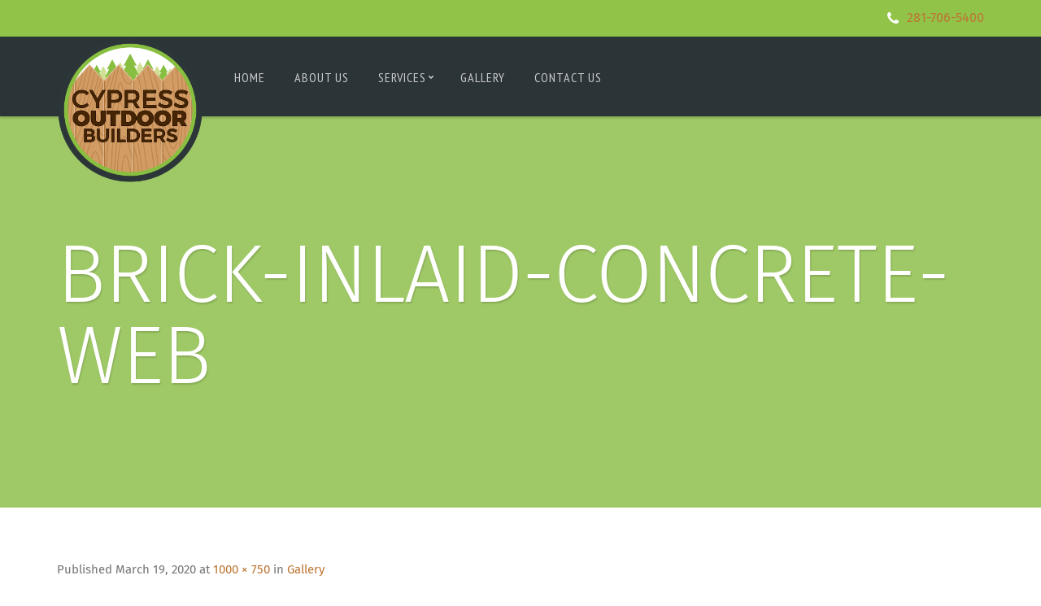

--- FILE ---
content_type: text/html; charset=UTF-8
request_url: https://cypressoutdoorbuilders.com/gallery/brick-inlaid-concrete-web-2/
body_size: 10607
content:
<!doctype html>
<!--[if lt IE 7]> <html class="no-js lt-ie9 lt-ie8 lt-ie7" lang="en"> <![endif]-->
<!--[if IE 7]> <html class="no-js lt-ie9 lt-ie8" lang="en"> <![endif]-->
<!--[if IE 8]>  <html class="no-js lt-ie9" lang="en"> <![endif]-->
<!--[if gt IE 8]><!--> <html class="no-js" dir="ltr" lang="en-US"
	prefix="og: https://ogp.me/ns#" > <!--<![endif]-->
<head>
	<meta charset="UTF-8">
	<meta name="viewport" content="width=device-width">
	
	<link rel="profile" href="http://gmpg.org/xfn/11">
	<link rel="pingback" href="https://cypressoutdoorbuilders.com/xmlrpc.php" />
	
		<!-- All in One SEO 4.3.0 - aioseo.com -->
		<title>Brick-inlaid-concrete-web | Cypress Outdoor Builders</title>
		<meta name="description" content="Antique Chicago Brick Inlaid Concrete" />
		<meta name="robots" content="max-image-preview:large" />
		<link rel="canonical" href="https://cypressoutdoorbuilders.com/gallery/brick-inlaid-concrete-web-2/#main" />
		<meta name="generator" content="All in One SEO (AIOSEO) 4.3.0 " />
		<meta property="og:locale" content="en_US" />
		<meta property="og:site_name" content="Cypress Outdoor Builders | Outdoor Construction, Fencing, Concrete and Custom Decks" />
		<meta property="og:type" content="article" />
		<meta property="og:title" content="Brick-inlaid-concrete-web | Cypress Outdoor Builders" />
		<meta property="og:url" content="https://cypressoutdoorbuilders.com/gallery/brick-inlaid-concrete-web-2/#main" />
		<meta property="article:published_time" content="2020-03-19T20:49:34+00:00" />
		<meta property="article:modified_time" content="2020-03-19T20:50:28+00:00" />
		<meta name="twitter:card" content="summary" />
		<meta name="twitter:title" content="Brick-inlaid-concrete-web | Cypress Outdoor Builders" />
		<script type="application/ld+json" class="aioseo-schema">
			{"@context":"https:\/\/schema.org","@graph":[{"@type":"BreadcrumbList","@id":"https:\/\/cypressoutdoorbuilders.com\/gallery\/brick-inlaid-concrete-web-2\/#main#breadcrumblist","itemListElement":[{"@type":"ListItem","@id":"https:\/\/cypressoutdoorbuilders.com\/#listItem","position":1,"item":{"@type":"WebPage","@id":"https:\/\/cypressoutdoorbuilders.com\/","name":"Home","description":"Outdoor Construction, Fencing, Concrete and Custom Decks","url":"https:\/\/cypressoutdoorbuilders.com\/"},"nextItem":"https:\/\/cypressoutdoorbuilders.com\/gallery\/brick-inlaid-concrete-web-2\/#main#listItem"},{"@type":"ListItem","@id":"https:\/\/cypressoutdoorbuilders.com\/gallery\/brick-inlaid-concrete-web-2\/#main#listItem","position":2,"item":{"@type":"WebPage","@id":"https:\/\/cypressoutdoorbuilders.com\/gallery\/brick-inlaid-concrete-web-2\/#main","name":"Brick-inlaid-concrete-web","description":"Antique Chicago Brick Inlaid Concrete","url":"https:\/\/cypressoutdoorbuilders.com\/gallery\/brick-inlaid-concrete-web-2\/#main"},"previousItem":"https:\/\/cypressoutdoorbuilders.com\/#listItem"}]},{"@type":"ItemPage","@id":"https:\/\/cypressoutdoorbuilders.com\/gallery\/brick-inlaid-concrete-web-2\/#main#itempage","url":"https:\/\/cypressoutdoorbuilders.com\/gallery\/brick-inlaid-concrete-web-2\/#main","name":"Brick-inlaid-concrete-web | Cypress Outdoor Builders","description":"Antique Chicago Brick Inlaid Concrete","inLanguage":"en-US","isPartOf":{"@id":"https:\/\/cypressoutdoorbuilders.com\/#website"},"breadcrumb":{"@id":"https:\/\/cypressoutdoorbuilders.com\/gallery\/brick-inlaid-concrete-web-2\/#main#breadcrumblist"},"datePublished":"2020-03-19T20:49:34-05:00","dateModified":"2020-03-19T20:50:28-05:00"},{"@type":"Organization","@id":"https:\/\/cypressoutdoorbuilders.com\/#organization","name":"Cypress Outdoor Builders","url":"https:\/\/cypressoutdoorbuilders.com\/"},{"@type":"WebSite","@id":"https:\/\/cypressoutdoorbuilders.com\/#website","url":"https:\/\/cypressoutdoorbuilders.com\/","name":"Cypress Outdoor Builders","description":"Outdoor Construction, Fencing, Concrete and Custom Decks","inLanguage":"en-US","publisher":{"@id":"https:\/\/cypressoutdoorbuilders.com\/#organization"}}]}
		</script>
		<!-- All in One SEO -->

<link rel='dns-prefetch' href='//use.fontawesome.com' />
<link rel='dns-prefetch' href='//code.cdn.mozilla.net' />
<link rel='dns-prefetch' href='//fonts.googleapis.com' />
<link rel="alternate" type="application/rss+xml" title="Cypress Outdoor Builders &raquo; Feed" href="https://cypressoutdoorbuilders.com/feed/" />
<link rel="alternate" type="application/rss+xml" title="Cypress Outdoor Builders &raquo; Comments Feed" href="https://cypressoutdoorbuilders.com/comments/feed/" />
<link rel="alternate" type="application/rss+xml" title="Cypress Outdoor Builders &raquo; Brick-inlaid-concrete-web Comments Feed" href="https://cypressoutdoorbuilders.com/gallery/brick-inlaid-concrete-web-2/#main/feed/" />
		<!-- This site uses the Google Analytics by ExactMetrics plugin v7.12.1 - Using Analytics tracking - https://www.exactmetrics.com/ -->
							<script
				src="//www.googletagmanager.com/gtag/js?id=UA-78734418-18"  data-cfasync="false" data-wpfc-render="false" type="text/javascript" async></script>
			<script data-cfasync="false" data-wpfc-render="false" type="text/javascript">
				var em_version = '7.12.1';
				var em_track_user = true;
				var em_no_track_reason = '';
				
								var disableStrs = [
															'ga-disable-UA-78734418-18',
									];

				/* Function to detect opted out users */
				function __gtagTrackerIsOptedOut() {
					for (var index = 0; index < disableStrs.length; index++) {
						if (document.cookie.indexOf(disableStrs[index] + '=true') > -1) {
							return true;
						}
					}

					return false;
				}

				/* Disable tracking if the opt-out cookie exists. */
				if (__gtagTrackerIsOptedOut()) {
					for (var index = 0; index < disableStrs.length; index++) {
						window[disableStrs[index]] = true;
					}
				}

				/* Opt-out function */
				function __gtagTrackerOptout() {
					for (var index = 0; index < disableStrs.length; index++) {
						document.cookie = disableStrs[index] + '=true; expires=Thu, 31 Dec 2099 23:59:59 UTC; path=/';
						window[disableStrs[index]] = true;
					}
				}

				if ('undefined' === typeof gaOptout) {
					function gaOptout() {
						__gtagTrackerOptout();
					}
				}
								window.dataLayer = window.dataLayer || [];

				window.ExactMetricsDualTracker = {
					helpers: {},
					trackers: {},
				};
				if (em_track_user) {
					function __gtagDataLayer() {
						dataLayer.push(arguments);
					}

					function __gtagTracker(type, name, parameters) {
						if (!parameters) {
							parameters = {};
						}

						if (parameters.send_to) {
							__gtagDataLayer.apply(null, arguments);
							return;
						}

						if (type === 'event') {
							
														parameters.send_to = exactmetrics_frontend.ua;
							__gtagDataLayer(type, name, parameters);
													} else {
							__gtagDataLayer.apply(null, arguments);
						}
					}

					__gtagTracker('js', new Date());
					__gtagTracker('set', {
						'developer_id.dNDMyYj': true,
											});
															__gtagTracker('config', 'UA-78734418-18', {"forceSSL":"true"} );
										window.gtag = __gtagTracker;										(function () {
						/* https://developers.google.com/analytics/devguides/collection/analyticsjs/ */
						/* ga and __gaTracker compatibility shim. */
						var noopfn = function () {
							return null;
						};
						var newtracker = function () {
							return new Tracker();
						};
						var Tracker = function () {
							return null;
						};
						var p = Tracker.prototype;
						p.get = noopfn;
						p.set = noopfn;
						p.send = function () {
							var args = Array.prototype.slice.call(arguments);
							args.unshift('send');
							__gaTracker.apply(null, args);
						};
						var __gaTracker = function () {
							var len = arguments.length;
							if (len === 0) {
								return;
							}
							var f = arguments[len - 1];
							if (typeof f !== 'object' || f === null || typeof f.hitCallback !== 'function') {
								if ('send' === arguments[0]) {
									var hitConverted, hitObject = false, action;
									if ('event' === arguments[1]) {
										if ('undefined' !== typeof arguments[3]) {
											hitObject = {
												'eventAction': arguments[3],
												'eventCategory': arguments[2],
												'eventLabel': arguments[4],
												'value': arguments[5] ? arguments[5] : 1,
											}
										}
									}
									if ('pageview' === arguments[1]) {
										if ('undefined' !== typeof arguments[2]) {
											hitObject = {
												'eventAction': 'page_view',
												'page_path': arguments[2],
											}
										}
									}
									if (typeof arguments[2] === 'object') {
										hitObject = arguments[2];
									}
									if (typeof arguments[5] === 'object') {
										Object.assign(hitObject, arguments[5]);
									}
									if ('undefined' !== typeof arguments[1].hitType) {
										hitObject = arguments[1];
										if ('pageview' === hitObject.hitType) {
											hitObject.eventAction = 'page_view';
										}
									}
									if (hitObject) {
										action = 'timing' === arguments[1].hitType ? 'timing_complete' : hitObject.eventAction;
										hitConverted = mapArgs(hitObject);
										__gtagTracker('event', action, hitConverted);
									}
								}
								return;
							}

							function mapArgs(args) {
								var arg, hit = {};
								var gaMap = {
									'eventCategory': 'event_category',
									'eventAction': 'event_action',
									'eventLabel': 'event_label',
									'eventValue': 'event_value',
									'nonInteraction': 'non_interaction',
									'timingCategory': 'event_category',
									'timingVar': 'name',
									'timingValue': 'value',
									'timingLabel': 'event_label',
									'page': 'page_path',
									'location': 'page_location',
									'title': 'page_title',
								};
								for (arg in args) {
																		if (!(!args.hasOwnProperty(arg) || !gaMap.hasOwnProperty(arg))) {
										hit[gaMap[arg]] = args[arg];
									} else {
										hit[arg] = args[arg];
									}
								}
								return hit;
							}

							try {
								f.hitCallback();
							} catch (ex) {
							}
						};
						__gaTracker.create = newtracker;
						__gaTracker.getByName = newtracker;
						__gaTracker.getAll = function () {
							return [];
						};
						__gaTracker.remove = noopfn;
						__gaTracker.loaded = true;
						window['__gaTracker'] = __gaTracker;
					})();
									} else {
										console.log("");
					(function () {
						function __gtagTracker() {
							return null;
						}

						window['__gtagTracker'] = __gtagTracker;
						window['gtag'] = __gtagTracker;
					})();
									}
			</script>
				<!-- / Google Analytics by ExactMetrics -->
		<script type="text/javascript">
window._wpemojiSettings = {"baseUrl":"https:\/\/s.w.org\/images\/core\/emoji\/14.0.0\/72x72\/","ext":".png","svgUrl":"https:\/\/s.w.org\/images\/core\/emoji\/14.0.0\/svg\/","svgExt":".svg","source":{"concatemoji":"https:\/\/cypressoutdoorbuilders.com\/wp-includes\/js\/wp-emoji-release.min.js?ver=6.1.1"}};
/*! This file is auto-generated */
!function(e,a,t){var n,r,o,i=a.createElement("canvas"),p=i.getContext&&i.getContext("2d");function s(e,t){var a=String.fromCharCode,e=(p.clearRect(0,0,i.width,i.height),p.fillText(a.apply(this,e),0,0),i.toDataURL());return p.clearRect(0,0,i.width,i.height),p.fillText(a.apply(this,t),0,0),e===i.toDataURL()}function c(e){var t=a.createElement("script");t.src=e,t.defer=t.type="text/javascript",a.getElementsByTagName("head")[0].appendChild(t)}for(o=Array("flag","emoji"),t.supports={everything:!0,everythingExceptFlag:!0},r=0;r<o.length;r++)t.supports[o[r]]=function(e){if(p&&p.fillText)switch(p.textBaseline="top",p.font="600 32px Arial",e){case"flag":return s([127987,65039,8205,9895,65039],[127987,65039,8203,9895,65039])?!1:!s([55356,56826,55356,56819],[55356,56826,8203,55356,56819])&&!s([55356,57332,56128,56423,56128,56418,56128,56421,56128,56430,56128,56423,56128,56447],[55356,57332,8203,56128,56423,8203,56128,56418,8203,56128,56421,8203,56128,56430,8203,56128,56423,8203,56128,56447]);case"emoji":return!s([129777,127995,8205,129778,127999],[129777,127995,8203,129778,127999])}return!1}(o[r]),t.supports.everything=t.supports.everything&&t.supports[o[r]],"flag"!==o[r]&&(t.supports.everythingExceptFlag=t.supports.everythingExceptFlag&&t.supports[o[r]]);t.supports.everythingExceptFlag=t.supports.everythingExceptFlag&&!t.supports.flag,t.DOMReady=!1,t.readyCallback=function(){t.DOMReady=!0},t.supports.everything||(n=function(){t.readyCallback()},a.addEventListener?(a.addEventListener("DOMContentLoaded",n,!1),e.addEventListener("load",n,!1)):(e.attachEvent("onload",n),a.attachEvent("onreadystatechange",function(){"complete"===a.readyState&&t.readyCallback()})),(e=t.source||{}).concatemoji?c(e.concatemoji):e.wpemoji&&e.twemoji&&(c(e.twemoji),c(e.wpemoji)))}(window,document,window._wpemojiSettings);
</script>
<style type="text/css">
img.wp-smiley,
img.emoji {
	display: inline !important;
	border: none !important;
	box-shadow: none !important;
	height: 1em !important;
	width: 1em !important;
	margin: 0 0.07em !important;
	vertical-align: -0.1em !important;
	background: none !important;
	padding: 0 !important;
}
</style>
	<link rel='stylesheet' id='wp-block-library-css' href='https://cypressoutdoorbuilders.com/wp-includes/css/dist/block-library/style.min.css?ver=6.1.1' type='text/css' media='all' />
<link rel='stylesheet' id='classic-theme-styles-css' href='https://cypressoutdoorbuilders.com/wp-includes/css/classic-themes.min.css?ver=1' type='text/css' media='all' />
<style id='global-styles-inline-css' type='text/css'>
body{--wp--preset--color--black: #000000;--wp--preset--color--cyan-bluish-gray: #abb8c3;--wp--preset--color--white: #ffffff;--wp--preset--color--pale-pink: #f78da7;--wp--preset--color--vivid-red: #cf2e2e;--wp--preset--color--luminous-vivid-orange: #ff6900;--wp--preset--color--luminous-vivid-amber: #fcb900;--wp--preset--color--light-green-cyan: #7bdcb5;--wp--preset--color--vivid-green-cyan: #00d084;--wp--preset--color--pale-cyan-blue: #8ed1fc;--wp--preset--color--vivid-cyan-blue: #0693e3;--wp--preset--color--vivid-purple: #9b51e0;--wp--preset--gradient--vivid-cyan-blue-to-vivid-purple: linear-gradient(135deg,rgba(6,147,227,1) 0%,rgb(155,81,224) 100%);--wp--preset--gradient--light-green-cyan-to-vivid-green-cyan: linear-gradient(135deg,rgb(122,220,180) 0%,rgb(0,208,130) 100%);--wp--preset--gradient--luminous-vivid-amber-to-luminous-vivid-orange: linear-gradient(135deg,rgba(252,185,0,1) 0%,rgba(255,105,0,1) 100%);--wp--preset--gradient--luminous-vivid-orange-to-vivid-red: linear-gradient(135deg,rgba(255,105,0,1) 0%,rgb(207,46,46) 100%);--wp--preset--gradient--very-light-gray-to-cyan-bluish-gray: linear-gradient(135deg,rgb(238,238,238) 0%,rgb(169,184,195) 100%);--wp--preset--gradient--cool-to-warm-spectrum: linear-gradient(135deg,rgb(74,234,220) 0%,rgb(151,120,209) 20%,rgb(207,42,186) 40%,rgb(238,44,130) 60%,rgb(251,105,98) 80%,rgb(254,248,76) 100%);--wp--preset--gradient--blush-light-purple: linear-gradient(135deg,rgb(255,206,236) 0%,rgb(152,150,240) 100%);--wp--preset--gradient--blush-bordeaux: linear-gradient(135deg,rgb(254,205,165) 0%,rgb(254,45,45) 50%,rgb(107,0,62) 100%);--wp--preset--gradient--luminous-dusk: linear-gradient(135deg,rgb(255,203,112) 0%,rgb(199,81,192) 50%,rgb(65,88,208) 100%);--wp--preset--gradient--pale-ocean: linear-gradient(135deg,rgb(255,245,203) 0%,rgb(182,227,212) 50%,rgb(51,167,181) 100%);--wp--preset--gradient--electric-grass: linear-gradient(135deg,rgb(202,248,128) 0%,rgb(113,206,126) 100%);--wp--preset--gradient--midnight: linear-gradient(135deg,rgb(2,3,129) 0%,rgb(40,116,252) 100%);--wp--preset--duotone--dark-grayscale: url('#wp-duotone-dark-grayscale');--wp--preset--duotone--grayscale: url('#wp-duotone-grayscale');--wp--preset--duotone--purple-yellow: url('#wp-duotone-purple-yellow');--wp--preset--duotone--blue-red: url('#wp-duotone-blue-red');--wp--preset--duotone--midnight: url('#wp-duotone-midnight');--wp--preset--duotone--magenta-yellow: url('#wp-duotone-magenta-yellow');--wp--preset--duotone--purple-green: url('#wp-duotone-purple-green');--wp--preset--duotone--blue-orange: url('#wp-duotone-blue-orange');--wp--preset--font-size--small: 13px;--wp--preset--font-size--medium: 20px;--wp--preset--font-size--large: 36px;--wp--preset--font-size--x-large: 42px;--wp--preset--spacing--20: 0.44rem;--wp--preset--spacing--30: 0.67rem;--wp--preset--spacing--40: 1rem;--wp--preset--spacing--50: 1.5rem;--wp--preset--spacing--60: 2.25rem;--wp--preset--spacing--70: 3.38rem;--wp--preset--spacing--80: 5.06rem;}:where(.is-layout-flex){gap: 0.5em;}body .is-layout-flow > .alignleft{float: left;margin-inline-start: 0;margin-inline-end: 2em;}body .is-layout-flow > .alignright{float: right;margin-inline-start: 2em;margin-inline-end: 0;}body .is-layout-flow > .aligncenter{margin-left: auto !important;margin-right: auto !important;}body .is-layout-constrained > .alignleft{float: left;margin-inline-start: 0;margin-inline-end: 2em;}body .is-layout-constrained > .alignright{float: right;margin-inline-start: 2em;margin-inline-end: 0;}body .is-layout-constrained > .aligncenter{margin-left: auto !important;margin-right: auto !important;}body .is-layout-constrained > :where(:not(.alignleft):not(.alignright):not(.alignfull)){max-width: var(--wp--style--global--content-size);margin-left: auto !important;margin-right: auto !important;}body .is-layout-constrained > .alignwide{max-width: var(--wp--style--global--wide-size);}body .is-layout-flex{display: flex;}body .is-layout-flex{flex-wrap: wrap;align-items: center;}body .is-layout-flex > *{margin: 0;}:where(.wp-block-columns.is-layout-flex){gap: 2em;}.has-black-color{color: var(--wp--preset--color--black) !important;}.has-cyan-bluish-gray-color{color: var(--wp--preset--color--cyan-bluish-gray) !important;}.has-white-color{color: var(--wp--preset--color--white) !important;}.has-pale-pink-color{color: var(--wp--preset--color--pale-pink) !important;}.has-vivid-red-color{color: var(--wp--preset--color--vivid-red) !important;}.has-luminous-vivid-orange-color{color: var(--wp--preset--color--luminous-vivid-orange) !important;}.has-luminous-vivid-amber-color{color: var(--wp--preset--color--luminous-vivid-amber) !important;}.has-light-green-cyan-color{color: var(--wp--preset--color--light-green-cyan) !important;}.has-vivid-green-cyan-color{color: var(--wp--preset--color--vivid-green-cyan) !important;}.has-pale-cyan-blue-color{color: var(--wp--preset--color--pale-cyan-blue) !important;}.has-vivid-cyan-blue-color{color: var(--wp--preset--color--vivid-cyan-blue) !important;}.has-vivid-purple-color{color: var(--wp--preset--color--vivid-purple) !important;}.has-black-background-color{background-color: var(--wp--preset--color--black) !important;}.has-cyan-bluish-gray-background-color{background-color: var(--wp--preset--color--cyan-bluish-gray) !important;}.has-white-background-color{background-color: var(--wp--preset--color--white) !important;}.has-pale-pink-background-color{background-color: var(--wp--preset--color--pale-pink) !important;}.has-vivid-red-background-color{background-color: var(--wp--preset--color--vivid-red) !important;}.has-luminous-vivid-orange-background-color{background-color: var(--wp--preset--color--luminous-vivid-orange) !important;}.has-luminous-vivid-amber-background-color{background-color: var(--wp--preset--color--luminous-vivid-amber) !important;}.has-light-green-cyan-background-color{background-color: var(--wp--preset--color--light-green-cyan) !important;}.has-vivid-green-cyan-background-color{background-color: var(--wp--preset--color--vivid-green-cyan) !important;}.has-pale-cyan-blue-background-color{background-color: var(--wp--preset--color--pale-cyan-blue) !important;}.has-vivid-cyan-blue-background-color{background-color: var(--wp--preset--color--vivid-cyan-blue) !important;}.has-vivid-purple-background-color{background-color: var(--wp--preset--color--vivid-purple) !important;}.has-black-border-color{border-color: var(--wp--preset--color--black) !important;}.has-cyan-bluish-gray-border-color{border-color: var(--wp--preset--color--cyan-bluish-gray) !important;}.has-white-border-color{border-color: var(--wp--preset--color--white) !important;}.has-pale-pink-border-color{border-color: var(--wp--preset--color--pale-pink) !important;}.has-vivid-red-border-color{border-color: var(--wp--preset--color--vivid-red) !important;}.has-luminous-vivid-orange-border-color{border-color: var(--wp--preset--color--luminous-vivid-orange) !important;}.has-luminous-vivid-amber-border-color{border-color: var(--wp--preset--color--luminous-vivid-amber) !important;}.has-light-green-cyan-border-color{border-color: var(--wp--preset--color--light-green-cyan) !important;}.has-vivid-green-cyan-border-color{border-color: var(--wp--preset--color--vivid-green-cyan) !important;}.has-pale-cyan-blue-border-color{border-color: var(--wp--preset--color--pale-cyan-blue) !important;}.has-vivid-cyan-blue-border-color{border-color: var(--wp--preset--color--vivid-cyan-blue) !important;}.has-vivid-purple-border-color{border-color: var(--wp--preset--color--vivid-purple) !important;}.has-vivid-cyan-blue-to-vivid-purple-gradient-background{background: var(--wp--preset--gradient--vivid-cyan-blue-to-vivid-purple) !important;}.has-light-green-cyan-to-vivid-green-cyan-gradient-background{background: var(--wp--preset--gradient--light-green-cyan-to-vivid-green-cyan) !important;}.has-luminous-vivid-amber-to-luminous-vivid-orange-gradient-background{background: var(--wp--preset--gradient--luminous-vivid-amber-to-luminous-vivid-orange) !important;}.has-luminous-vivid-orange-to-vivid-red-gradient-background{background: var(--wp--preset--gradient--luminous-vivid-orange-to-vivid-red) !important;}.has-very-light-gray-to-cyan-bluish-gray-gradient-background{background: var(--wp--preset--gradient--very-light-gray-to-cyan-bluish-gray) !important;}.has-cool-to-warm-spectrum-gradient-background{background: var(--wp--preset--gradient--cool-to-warm-spectrum) !important;}.has-blush-light-purple-gradient-background{background: var(--wp--preset--gradient--blush-light-purple) !important;}.has-blush-bordeaux-gradient-background{background: var(--wp--preset--gradient--blush-bordeaux) !important;}.has-luminous-dusk-gradient-background{background: var(--wp--preset--gradient--luminous-dusk) !important;}.has-pale-ocean-gradient-background{background: var(--wp--preset--gradient--pale-ocean) !important;}.has-electric-grass-gradient-background{background: var(--wp--preset--gradient--electric-grass) !important;}.has-midnight-gradient-background{background: var(--wp--preset--gradient--midnight) !important;}.has-small-font-size{font-size: var(--wp--preset--font-size--small) !important;}.has-medium-font-size{font-size: var(--wp--preset--font-size--medium) !important;}.has-large-font-size{font-size: var(--wp--preset--font-size--large) !important;}.has-x-large-font-size{font-size: var(--wp--preset--font-size--x-large) !important;}
.wp-block-navigation a:where(:not(.wp-element-button)){color: inherit;}
:where(.wp-block-columns.is-layout-flex){gap: 2em;}
.wp-block-pullquote{font-size: 1.5em;line-height: 1.6;}
</style>
<link rel='stylesheet' id='renovation-style-css' href='https://cypressoutdoorbuilders.com/wp-content/themes/renovation/style.css?ver=6.1.1' type='text/css' media='all' />
<link rel='stylesheet' id='renovation-child-style-css' href='https://cypressoutdoorbuilders.com/wp-content/themes/renovation-child/style.css?ver=6.1.1' type='text/css' media='all' />
<link rel='stylesheet' id='progression-style-css' href='https://cypressoutdoorbuilders.com/wp-content/themes/renovation-child/style.css?ver=6.1.1' type='text/css' media='all' />
<link rel='stylesheet' id='responsive-css' href='https://cypressoutdoorbuilders.com/wp-content/themes/renovation/css/responsive.css?ver=6.1.1' type='text/css' media='all' />
<link rel='stylesheet' id='fira-font-css' href='//code.cdn.mozilla.net/fonts/fira.css?ver=6.1.1' type='text/css' media='all' />
<link rel='stylesheet' id='google-fonts-css' href='//fonts.googleapis.com/css?family=PT+Sans+Narrow&#038;ver=6.1.1' type='text/css' media='all' />
<link rel='stylesheet' id='simple-social-icons-font-css' href='https://cypressoutdoorbuilders.com/wp-content/plugins/simple-social-icons/css/style.css?ver=3.0.2' type='text/css' media='all' />
<link rel='stylesheet' id='gem-base-css' href='https://cypressoutdoorbuilders.com/wp-content/plugins/godaddy-email-marketing-sign-up-forms/css/gem.min.css?ver=1.4.3' type='text/css' media='all' />
<script type='text/javascript' src='https://cypressoutdoorbuilders.com/wp-content/plugins/google-analytics-dashboard-for-wp/assets/js/frontend-gtag.min.js?ver=7.12.1' id='exactmetrics-frontend-script-js'></script>
<script data-cfasync="false" data-wpfc-render="false" type="text/javascript" id='exactmetrics-frontend-script-js-extra'>/* <![CDATA[ */
var exactmetrics_frontend = {"js_events_tracking":"true","download_extensions":"zip,mp3,mpeg,pdf,docx,pptx,xlsx,rar","inbound_paths":"[{\"path\":\"\\\/go\\\/\",\"label\":\"affiliate\"},{\"path\":\"\\\/recommend\\\/\",\"label\":\"affiliate\"}]","home_url":"https:\/\/cypressoutdoorbuilders.com","hash_tracking":"false","ua":"UA-78734418-18","v4_id":""};/* ]]> */
</script>
<script type='text/javascript' defer src='https://use.fontawesome.com/releases/v5.0.7/js/all.js' id='font-awesome-js'></script>
<script type='text/javascript' src='https://cypressoutdoorbuilders.com/wp-content/themes/renovation/js/libs/modernizr-2.6.2.min.js?ver=20120206' id='modernizr-js'></script>
<script type='text/javascript' src='https://cypressoutdoorbuilders.com/wp-includes/js/jquery/jquery.min.js?ver=3.6.1' id='jquery-core-js'></script>
<script type='text/javascript' src='https://cypressoutdoorbuilders.com/wp-includes/js/jquery/jquery-migrate.min.js?ver=3.3.2' id='jquery-migrate-js'></script>
<link rel="https://api.w.org/" href="https://cypressoutdoorbuilders.com/wp-json/" /><link rel="alternate" type="application/json" href="https://cypressoutdoorbuilders.com/wp-json/wp/v2/media/488" /><link rel="EditURI" type="application/rsd+xml" title="RSD" href="https://cypressoutdoorbuilders.com/xmlrpc.php?rsd" />
<link rel="wlwmanifest" type="application/wlwmanifest+xml" href="https://cypressoutdoorbuilders.com/wp-includes/wlwmanifest.xml" />
<meta name="generator" content="WordPress 6.1.1" />
<link rel='shortlink' href='https://cypressoutdoorbuilders.com/?p=488' />
<link rel="alternate" type="application/json+oembed" href="https://cypressoutdoorbuilders.com/wp-json/oembed/1.0/embed?url=https%3A%2F%2Fcypressoutdoorbuilders.com%2Fgallery%2Fbrick-inlaid-concrete-web-2%2F%23main" />
<link rel="alternate" type="text/xml+oembed" href="https://cypressoutdoorbuilders.com/wp-json/oembed/1.0/embed?url=https%3A%2F%2Fcypressoutdoorbuilders.com%2Fgallery%2Fbrick-inlaid-concrete-web-2%2F%23main&#038;format=xml" />
<style type="text/css">
	body.page #respond {display:none;}	body #logo, body #logo img {width:180px;}
	header #logo-pro { margin-left:-90px;}
	header#logo-left #primary-left-nav {margin-left:200px;}
	.logo_container {width:90px;}
	header { background-color:#2b3538; }
	body {background-color:#ffffff; }
	body #page-title, body #page-title-portfolio {background-color:#87bc40;}
	#widget-area {background-color: #87bc40;}
	footer {background-color: #2b3538;}
	.page-numbers span.current, .page-numbers a:hover {	 background:#87e440; border-color:#87bc40;}
	.sf-menu a { color:#cbcbcf; }
    .sf-menu li.sfHover a:after, .sf-menu li.sfHover a:visited:after, .sf-menu a:hover:after, .sf-menu li.current-menu-item a:after {	background: #87bc40;}
	.sf-menu a:hover, .sf-menu li.current-menu-item a, .sf-menu a:hover, .sf-menu li a:hover, .sf-menu a:hover, .sf-menu a:visited:hover, .sf-menu li.sfHover a, .sf-menu li.sfHover a:visited { background:#2b3538;  color:#ffffff; }
	#widget-area h6, h1, h2, h3, h4, h5, h6, h1 a, h2 a, h3 a, h4 a, h5 a, h6 a {color: #3f3f3f;}
	.woocommerce .widget_price_filter .ui-slider .ui-slider-range, .woocommerce .widget_price_filter .ui-slider .ui-slider-handle {
		 background:#87bc40; 
	}
	.woocommerce .widget_price_filter .price_slider_wrapper .ui-widget-content {  
		background:#cccccc; 
	}
	body #main .width-container .place-order input.button,
	body #main .width-container .wc-proceed-to-checkout a.button,
	body #main .width-container .summary button,
	body #main .width-container ul.products li.product a.button,
	body a.more-link, body a.progression-button, body input.wpcf7-submit, body input#submit, body a.ls-sc-button.default { background:#87bc40; color:#393939; }
	body a.ls-sc-button.default span { color:#393939;}
	
	body #main .width-container .place-order input.button:hover,
	body #main .width-container .wc-proceed-to-checkout a.button:hover,
	body #main .width-container .summary button:hover,
	body #main .width-container ul.products li.product a.button:hover,
	body a.more-link:hover, body a.progression-button:hover, body input.wpcf7-submit:hover, body input#submit:hover, body a.ls-sc-button.default:hover { background: #87e440; color:#393939; }
	body a.ls-sc-button.default:hover {opacity:1; color:#393939;}
 	body, .light-fonts-pro.testimonial-posts-home .testimonial-content { color:#757575; }
	#page-title h1, #page-title-description { color:#ffffff; }
	.sticky .container-blog h2 a, a, h1 a:hover, h2 a:hover, h3 a:hover, h4 a:hover, h5 a:hover, h6 a:hover {color:#bc7532;}
	a:hover {color:#e0900f;}
	.renovation-button a, body a.ls-sc-button.secondary { background-color:#2b3538; color: #ffffff; }
	body a.ls-sc-button.secondary span { color:#ffffff; }
	.renovation-button a:hover, body a.ls-sc-button.secondary:hover { color:#ffffff; background-color: #343438; }
	body a.ls-sc-button.secondary:hover { opacity:1; color:#ffffff; }
</style>
    

<script type="application/ld+json" class="saswp-schema-markup-output">
[{"@context":"https://schema.org/","@type":"BreadcrumbList","@id":"https://cypressoutdoorbuilders.com/gallery/brick-inlaid-concrete-web-2/#main/#breadcrumb","itemListElement":[{"@type":"ListItem","position":1,"item":{"@id":"https://cypressoutdoorbuilders.com","name":"Cypress Outdoor Builders"}},{"@type":"ListItem","position":2,"item":{"@id":"https://cypressoutdoorbuilders.com/gallery/","name":"Gallery"}},{"@type":"ListItem","position":3,"item":{"@id":"https://cypressoutdoorbuilders.com/gallery/brick-inlaid-concrete-web-2/#main","name":"Brick-inlaid-concrete-web"}}]}]
</script>

<link rel="icon" href="https://cypressoutdoorbuilders.com/wp-content/uploads/2018/08/cropped-300x300-01-150x150.png" sizes="32x32" />
<link rel="icon" href="https://cypressoutdoorbuilders.com/wp-content/uploads/2018/08/cropped-300x300-01-300x300.png" sizes="192x192" />
<link rel="apple-touch-icon" href="https://cypressoutdoorbuilders.com/wp-content/uploads/2018/08/cropped-300x300-01-300x300.png" />
<meta name="msapplication-TileImage" content="https://cypressoutdoorbuilders.com/wp-content/uploads/2018/08/cropped-300x300-01-300x300.png" />
</head>
<body class="attachment attachment-template-default attachmentid-488 attachment-jpeg">
	
<header id="logo-left">
		<div class="header-widget-container">
			<div class="width-container">
			<div class="header-widget widget-area" role="complementary"><address class="bp-contact-card">
                    
		
								
		
		
		
		
		<div class="bp-phone">
			<a href="tel:281-706-5400">281-706-5400</a>
		</div>

		    <script type="application/ld+json">
        {"@type": "LocalBusiness","image": "https://cypressoutdoorbuilders.com/wp-content/uploads/2018/08/300x300-01.png","name": "Cypress Outdoor Builders","description": "Outdoor Construction, Fencing, Concrete and Custom Decks","url": "https://cypressoutdoorbuilders.com","address" : {"@type": "PostalAddress","name": "Cypress, TX 77429"},"contactPoint": [{"@type": "ContactPoint","contactType": "Telephone","telephone": "281-706-5400"}],"hasMenu": "","@context": "https://schema.org/"}    </script>
</address>
</div>    		<!-- #header-widget -->
    		</div>
		</div>
		<div class="width-container"><div id="logo-pro"><h1 id="logo"><a href="https://cypressoutdoorbuilders.com/" title="Cypress Outdoor Builders" rel="home"><img src="https://cypressoutdoorbuilders.com/wp-content/uploads/2018/09/logo.png" alt="Cypress Outdoor Builders" width="180" /></a></h1></div></div>
		<nav>
			<div class="width-container">
				<div id="primary-left-nav"><div class="logo_container"></div><div class="menu-primary-menu-container"><ul id="menu-primary-menu" class="sf-menu"><li id="menu-item-170" class="menu-item menu-item-type-post_type menu-item-object-page menu-item-home menu-item-170"><a href="https://cypressoutdoorbuilders.com/">Home</a></li>
<li id="menu-item-172" class="menu-item menu-item-type-post_type menu-item-object-page menu-item-172"><a href="https://cypressoutdoorbuilders.com/about/">About Us</a></li>
<li id="menu-item-169" class="menu-item menu-item-type-post_type menu-item-object-page menu-item-has-children menu-item-169"><a href="https://cypressoutdoorbuilders.com/services/">Services</a>
<ul class="sub-menu">
	<li id="menu-item-381" class="menu-item menu-item-type-post_type menu-item-object-page menu-item-381"><a href="https://cypressoutdoorbuilders.com/services/custom-fences/">Custom Fences</a></li>
	<li id="menu-item-380" class="menu-item menu-item-type-post_type menu-item-object-page menu-item-380"><a href="https://cypressoutdoorbuilders.com/services/custom-decks/">Custom Decks</a></li>
	<li id="menu-item-379" class="menu-item menu-item-type-post_type menu-item-object-page menu-item-379"><a href="https://cypressoutdoorbuilders.com/services/custom-patios/">Custom Patios</a></li>
</ul>
</li>
<li id="menu-item-167" class="menu-item menu-item-type-post_type menu-item-object-page menu-item-167"><a href="https://cypressoutdoorbuilders.com/gallery/">Gallery</a></li>
<li id="menu-item-171" class="menu-item menu-item-type-post_type menu-item-object-page menu-item-171"><a href="https://cypressoutdoorbuilders.com/contact/">Contact Us</a></li>
</ul></div></div>
				<div id="primary-right-nav"><div class="logo_container"></div></div>
			</div>
			<div class="clearfix"></div>
		</nav>
		<div id="mobile-menu">
			<div class="width-container">
				<div class="menu-primary-menu-container"><ul id="menu-primary-menu-1" class="phone-menu"><li class="menu-item menu-item-type-post_type menu-item-object-page menu-item-home menu-item-170"><a href="https://cypressoutdoorbuilders.com/">Home</a></li>
<li class="menu-item menu-item-type-post_type menu-item-object-page menu-item-172"><a href="https://cypressoutdoorbuilders.com/about/">About Us</a></li>
<li class="menu-item menu-item-type-post_type menu-item-object-page menu-item-has-children menu-item-169"><a href="https://cypressoutdoorbuilders.com/services/">Services</a>
<ul class="sub-menu">
	<li class="menu-item menu-item-type-post_type menu-item-object-page menu-item-381"><a href="https://cypressoutdoorbuilders.com/services/custom-fences/">Custom Fences</a></li>
	<li class="menu-item menu-item-type-post_type menu-item-object-page menu-item-380"><a href="https://cypressoutdoorbuilders.com/services/custom-decks/">Custom Decks</a></li>
	<li class="menu-item menu-item-type-post_type menu-item-object-page menu-item-379"><a href="https://cypressoutdoorbuilders.com/services/custom-patios/">Custom Patios</a></li>
</ul>
</li>
<li class="menu-item menu-item-type-post_type menu-item-object-page menu-item-167"><a href="https://cypressoutdoorbuilders.com/gallery/">Gallery</a></li>
<li class="menu-item menu-item-type-post_type menu-item-object-page menu-item-171"><a href="https://cypressoutdoorbuilders.com/contact/">Contact Us</a></li>
</ul></div>	
							</div>
		</div>
	<div class="clearfix"></div>
		
				<script type='text/javascript'>jQuery(document).ready(function($) {  'use strict';  $("#page-title-background").backstretch([ "https://cypressoutdoorbuilders.com/wp-content/uploads/2018/09/cropped-IMG_0617-1.jpg" ],{ fade: 750, }); }); </script>
			
</header>


	
<div id="page-title">		
	<div class="width-container">
				<h1>Brick-inlaid-concrete-web</h1>
		<div class="clearfix"></div>
	</div>
</div><!-- close #page-title -->


<div id="main">
	
<div class="width-container">
	<article id="post-488" class="post-488 attachment type-attachment status-inherit hentry">
		<div class="entry-header">
			<div class="entry-meta">
				Published <span class="entry-date"><time class="entry-date" datetime="2020-03-19T15:49:34-05:00">March 19, 2020</time></span> at <a href="https://cypressoutdoorbuilders.com/wp-content/uploads/2020/03/Brick-inlaid-concrete-web-1.jpg">1000 &times; 750</a> in <a href="https://cypressoutdoorbuilders.com/gallery/" rel="gallery">Gallery</a>			</div><!-- .entry-meta -->

			<div role="navigation" id="image-navigation" class="image-navigation">
				<div class="nav-previous"><a href='https://cypressoutdoorbuilders.com/gallery/hector-web1/#main'><span class="meta-nav">&larr;</span> Previous</a></div>
				<div class="nav-next"><a href='https://cypressoutdoorbuilders.com/gallery/concrete-around-pool-web-2/#main'>Next <span class="meta-nav">&rarr;</span></a></div>
			</div><!-- #image-navigation -->
		</div><!-- .entry-header -->

		<div class="entry-content">
			<div class="entry-attachment">
				<div class="attachment">
					<a href="https://cypressoutdoorbuilders.com/gallery/img_0689/#main" rel="attachment"><img width="1000" height="750" src="https://cypressoutdoorbuilders.com/wp-content/uploads/2020/03/Brick-inlaid-concrete-web-1.jpg" class="attachment-1200x1200 size-1200x1200" alt="Antique Chicago Brick Inlaid Concrete" decoding="async" loading="lazy" srcset="https://cypressoutdoorbuilders.com/wp-content/uploads/2020/03/Brick-inlaid-concrete-web-1.jpg 1000w, https://cypressoutdoorbuilders.com/wp-content/uploads/2020/03/Brick-inlaid-concrete-web-1-300x225.jpg 300w, https://cypressoutdoorbuilders.com/wp-content/uploads/2020/03/Brick-inlaid-concrete-web-1-768x576.jpg 768w" sizes="(max-width: 1000px) 100vw, 1000px" /></a>				</div><!-- .attachment -->

								<div class="entry-caption">
					<p>Antique Chicago Brick Inlaid Concrete</p>
				</div><!-- .entry-caption -->
							</div><!-- .entry-attachment -->

			<p>Antique Chicago Brick Inlaid Concrete</p>
		</div><!-- .entry-content -->

		<br><br>
		
<div id="comments" class="comments-area">

	
	
		
	<div class="clearfix"></div>
		<div id="respond" class="comment-respond">
		<h3 id="reply-title" class="comment-reply-title">Leave a Reply <small><a rel="nofollow" id="cancel-comment-reply-link" href="/gallery/brick-inlaid-concrete-web-2/#respond" style="display:none;">Cancel reply</a></small></h3><form action="https://cypressoutdoorbuilders.com/wp-comments-post.php" method="post" id="commentform" class="comment-form"><p class="comment-notes"><span id="email-notes">Your email address will not be published.</span> <span class="required-field-message">Required fields are marked <span class="required">*</span></span></p><p class="comment-form-comment"><label for="comment">Comment <span class="required">*</span></label> <textarea id="comment" name="comment" cols="45" rows="8" maxlength="65525" required="required"></textarea></p><p class="comment-form-author"><label for="author">Name <span class="required">*</span></label> <input id="author" name="author" type="text" value="" size="30" maxlength="245" autocomplete="name" required="required" /></p>
<p class="comment-form-email"><label for="email">Email <span class="required">*</span></label> <input id="email" name="email" type="text" value="" size="30" maxlength="100" aria-describedby="email-notes" autocomplete="email" required="required" /></p>
<p class="comment-form-url"><label for="url">Website</label> <input id="url" name="url" type="text" value="" size="30" maxlength="200" autocomplete="url" /></p>
<p class="form-submit"><input name="submit" type="submit" id="submit" class="submit" value="Post Comment" /> <input type='hidden' name='comment_post_ID' value='488' id='comment_post_ID' />
<input type='hidden' name='comment_parent' id='comment_parent' value='0' />
</p></form>	</div><!-- #respond -->
	
</div><!-- #comments -->
		
		<div class="clearfix"></div>
	</article><!-- #post-## -->




	<div class="clearfix"></div>
</div><!-- close .width-container -->
<div class="clearfix"></div>
    <div class="widget_text site-wide-cta-widget widget-area" role="complementary"><div class="widget_text fl-builder-content wrap"><h2>Let’s Work Together</h2><div class="textwidget custom-html-widget"><p>Contact us today to see what we can do for you.</p>
<div class="fl-cta-button">
	<div class="fl-button-wrap fl-button-width-full">
		<a href="https://cypressoutdoorbuilders.com/contact/" target="_self" class="fl-button" role="button" rel="noopener">
			<span class="fl-button-text">Request a Quote</span>
		</a>
	</div>
</div>
</div></div></div>    <!-- #site-wide-cta-widget -->
</div><!-- close #main -->



<div class="homepage-all-widgets-container">
	<div class="width-container">

	<div id="custom_html-1" class="widget_text widget home-widget widget_custom_html"><div class="textwidget custom-html-widget"><a rel="nofollow noopener noreferrer" target="_blank" href="https://www.homeadvisor.com/rated.WoodandInkWorksLLC.72418660.html" style="margin: 0 auto"><img alt="HomeAdvisor Screened Pro" src="https://www.homeadvisor.com/images/sp-badges/soap-solid-border.png" /></a></div></div><div id="custom_html-4" class="widget_text widget home-widget widget_custom_html"><div class="textwidget custom-html-widget"><center><script type="text/javascript" src="https://seal-houston.bbb.org/inc/legacy.js"></script><a href="https://www.bbb.org/houston/business-reviews/patios-and-decks/cypress-outdoor-builders-in-cypress-tx-90049878/#sealclick" id="bbblink" class="ruhzbul" rel="nofollow"><img src="https://seal-houston.bbb.org/logo/ruhzbul/bbb-90049878.png" style="border: 0;" alt="Cypress Outdoor Builders BBB Business Review" /></a></center></div></div><div id="custom_html-5" class="widget_text widget home-widget widget_custom_html"><div class="textwidget custom-html-widget"><a href="https://www.bbb.org/houston/customer-reviews/patios-and-decks/cypress-outdoor-builders-in-cypress-tx-90049878/add/" rel="nofollow"><img src="https://seal-houston.bbb.org/customer-reviews/badge-4-bbb-90049878.png" style="border: 0;" alt="Cypress Outdoor Builders BBB Business Review" /></a></div></div><div id="custom_html-6" class="widget_text widget home-widget widget_custom_html"><div class="textwidget custom-html-widget"><iframe src="https://www.facebook.com/plugins/like.php?href=https%3A%2F%2Fwww.facebook.com%2Fcypressoutdoorbuilders%2F&width=147&layout=button_count&action=like&size=large&show_faces=true&share=true&height=46&appId" width="147" height="46" style="border:none;overflow:hidden" scrolling="no" frameborder="0" allowtransparency="true" allow="encrypted-media"></iframe></div></div>
	</div>
</div>

<div id="widget-area">
	<div class="width-container footer-4-column">
		<div id="bpfwp_contact_card_widget-2" class="widget widget_bpfwp_contact_card_widget"><h6 class="widget-title">Contact Us:</h6><address class="bp-contact-card">
                    		<div class="bp-name">
			Cypress Outdoor Builders		</div>
		
		
								
		
		
				<div class="bp-address">
			Cypress, TX 77429		</div>
		
		
		<div class="bp-phone">
			<a href="tel:281-706-5400">281-706-5400</a>
		</div>

		    <script type="application/ld+json">
        {"@type": "LocalBusiness","image": "https://cypressoutdoorbuilders.com/wp-content/uploads/2018/08/300x300-01.png","name": "Cypress Outdoor Builders","description": "Outdoor Construction, Fencing, Concrete and Custom Decks","url": "https://cypressoutdoorbuilders.com","address" : {"@type": "PostalAddress","name": "Cypress, TX 77429"},"contactPoint": [{"@type": "ContactPoint","contactType": "Telephone","telephone": "281-706-5400"}],"hasMenu": "","@context": "https://schema.org/"}    </script>
</address>
</div><div id="bpfwp_contact_card_widget-3" class="widget widget_bpfwp_contact_card_widget"><h6 class="widget-title">Hours of Operation:</h6><address class="bp-contact-card">
                    
		
								
		
		
		
		
<div class="bp-opening-hours">
	<span class="bp-title">Opening Hours</span>
		<div class="bp-weekday">
		<span class="bp-weekday-name bp-weekday-monday">Monday</span>
		<span class="bp-times">
					<span class="bp-time">9:00 am&thinsp;&ndash;&thinsp;7:00 pm</span>
				</span>
	</div>
		<div class="bp-weekday">
		<span class="bp-weekday-name bp-weekday-tuesday">Tuesday</span>
		<span class="bp-times">
					<span class="bp-time">9:00 am&thinsp;&ndash;&thinsp;7:00 pm</span>
				</span>
	</div>
		<div class="bp-weekday">
		<span class="bp-weekday-name bp-weekday-wednesday">Wednesday</span>
		<span class="bp-times">
					<span class="bp-time">9:00 am&thinsp;&ndash;&thinsp;7:00 pm</span>
				</span>
	</div>
		<div class="bp-weekday">
		<span class="bp-weekday-name bp-weekday-thursday">Thursday</span>
		<span class="bp-times">
					<span class="bp-time">9:00 am&thinsp;&ndash;&thinsp;7:00 pm</span>
				</span>
	</div>
		<div class="bp-weekday">
		<span class="bp-weekday-name bp-weekday-friday">Friday</span>
		<span class="bp-times">
					<span class="bp-time">9:00 am&thinsp;&ndash;&thinsp;7:00 pm</span>
				</span>
	</div>
		<div class="bp-weekday">
		<span class="bp-weekday-name bp-weekday-saturday">Saturday</span>
		<span class="bp-times">
					<span class="bp-time">9:00 am&thinsp;&ndash;&thinsp;5:00 pm</span>
				</span>
	</div>
		<div class="bp-weekday">
		<span class="bp-weekday-name bp-weekday-sunday">Sunday</span>
		<span class="bp-times">
					<span class="bp-time">Closed</span>
				</span>
	</div>
	</div>
    <script type="application/ld+json">
        {"@type": "LocalBusiness","image": "https://cypressoutdoorbuilders.com/wp-content/uploads/2018/08/300x300-01.png","name": "Cypress Outdoor Builders","description": "Outdoor Construction, Fencing, Concrete and Custom Decks","url": "https://cypressoutdoorbuilders.com","address" : {"@type": "PostalAddress","name": "Cypress, TX 77429"},"contactPoint": [{"@type": "ContactPoint","contactType": "Telephone","telephone": "281-706-5400"}],"hasMenu": "","openingHours": ["Mo,Tu,We,Th,Fr 9:00-19:00","Sa 9:00-17:00"],"@context": "https://schema.org/"}    </script>
</address>
</div><div id="nav_menu-2" class="widget widget_nav_menu"><h6 class="widget-title">Our Services:</h6><div class="menu-services-container"><ul id="menu-services" class="menu"><li id="menu-item-384" class="menu-item menu-item-type-post_type menu-item-object-page menu-item-384"><a href="https://cypressoutdoorbuilders.com/services/custom-fences/">Custom Fences</a></li>
<li id="menu-item-383" class="menu-item menu-item-type-post_type menu-item-object-page menu-item-383"><a href="https://cypressoutdoorbuilders.com/services/custom-decks/">Custom Decks</a></li>
<li id="menu-item-382" class="menu-item menu-item-type-post_type menu-item-object-page menu-item-382"><a href="https://cypressoutdoorbuilders.com/services/custom-patios/">Custom Patios</a></li>
</ul></div></div><div id="simple-social-icons-2" class="widget simple-social-icons"><h6 class="widget-title">Connect:</h6><ul class="alignleft"><li class="ssi-facebook"><a href="https://www.facebook.com/154034635388206" target="_blank" rel="noopener noreferrer"><svg role="img" class="social-facebook" aria-labelledby="social-facebook-2"><title id="social-facebook-2">Facebook</title><use xlink:href="https://cypressoutdoorbuilders.com/wp-content/plugins/simple-social-icons/symbol-defs.svg#social-facebook"></use></svg></a></li><li class="ssi-instagram"><a href="https://www.instagram.com/cypressoutdoorbuilders/" target="_blank" rel="noopener noreferrer"><svg role="img" class="social-instagram" aria-labelledby="social-instagram-2"><title id="social-instagram-2">Instagram</title><use xlink:href="https://cypressoutdoorbuilders.com/wp-content/plugins/simple-social-icons/symbol-defs.svg#social-instagram"></use></svg></a></li><li class="social-yelp"><a href="https://www.yelp.com/biz/cypress-outdoor-builders-cypress-2" target="_blank" rel="noopener noreferrer"><svg role="img" class="social-yelp-svg" aria-labelledby="social-yelp"><title id="social-yelp">Yelp</title><use xlink:href="https://cypressoutdoorbuilders.com/wp-content/plugins/ssi-custom-icons/icons/custom.svg#social-yelp"></use></svg></a></li></ul></div><div id="media_image-3" class="widget widget_media_image"><a href="https://www.angieslist.com/companylist/us/tx/cypress/cypress-outdoor-builders-reviews-9539859.htm"><img width="256" height="81" src="https://cypressoutdoorbuilders.com/wp-content/uploads/2019/08/image002.png" class="image wp-image-453  attachment-full size-full" alt="" decoding="async" loading="lazy" style="max-width: 100%; height: auto;" /></a></div>	</div>
	<div class="clearfix"></div>
</div>

<footer>
	<div id="copyright">
		<div class="width-container">
			© 2019 · Indie Fresh Creative - All Rights Are Reserved 		</div><!-- close .width-container -->
		<div class="clearfix"></div>
	</div><!-- close #copyright -->
</footer>
	<script type="text/javascript">
	jQuery(document).ready(function($) {
	$('#mobile-menu .width-container').mobileMenu({
	    defaultText: 'Navigate to...',
	    className: 'select-menu',
	    subMenuDash: '&ndash;&ndash;'
	});
	});
	</script>
    <style type="text/css" media="screen">#simple-social-icons-2 ul li a, #simple-social-icons-2 ul li a:hover, #simple-social-icons-2 ul li a:focus { background-color: #ff7800 !important; border-radius: 3px; color: #ffffff !important; border: 0px #ffffff solid !important; font-size: 24px; padding: 12px; }  #simple-social-icons-2 ul li a:hover, #simple-social-icons-2 ul li a:focus { background-color: #666666 !important; border-color: #ffffff !important; color: #ffffff !important; }  #simple-social-icons-2 ul li a:focus { outline: 1px dotted #666666 !important; }</style><link rel='stylesheet' id='dashicons-css' href='https://cypressoutdoorbuilders.com/wp-includes/css/dashicons.min.css?ver=6.1.1' type='text/css' media='all' />
<link rel='stylesheet' id='bpfwp-default-css' href='https://cypressoutdoorbuilders.com/wp-content/plugins/business-profile/assets/css/contact-card.css?ver=2.3.3' type='text/css' media='all' />
<script type='text/javascript' src='https://cypressoutdoorbuilders.com/wp-content/themes/renovation/js/plugins.js?ver=20120206' id='plugins-js'></script>
<script type='text/javascript' src='https://cypressoutdoorbuilders.com/wp-content/themes/renovation/js/script.js?ver=20120206' id='scripts-js'></script>
<script type='text/javascript' src='https://cypressoutdoorbuilders.com/wp-includes/js/comment-reply.min.js?ver=6.1.1' id='comment-reply-js'></script>
<script type='text/javascript' id='gem-main-js-extra'>
/* <![CDATA[ */
var GEM = {"thankyou":"Thank you for signing up!","thankyou_suppressed":"Thank you for signing up! Please check your email to confirm your subscription.","oops":"Oops! There was a problem. Please try again.","email":"Please enter a valid email address.","required":"%s is a required field."};
/* ]]> */
</script>
<script type='text/javascript' src='https://cypressoutdoorbuilders.com/wp-content/plugins/godaddy-email-marketing-sign-up-forms/js/gem.min.js?ver=1.4.3' id='gem-main-js'></script>
</body>
</html>

--- FILE ---
content_type: text/css
request_url: https://cypressoutdoorbuilders.com/wp-content/themes/renovation/style.css?ver=6.1.1
body_size: 17058
content:
/*

Theme Name: Renovation Progression
Theme URI: http://renovation.progressionstudios.com/
Author: Progression Studios
Author URI: http://themeforest.net/user/ProgressionStudios
Description: ThemeForest Premium Theme
Version: 3.0
License: GNU General Public License version 3.0
License URI: http://www.gnu.org/licenses/gpl-3.0.html
Tags: right-sidebar, custom-menu, editor-style, featured-images, full-width-template, theme-options, translation-ready
Text Domain: progression

*/

/*  Table of Contents
01. HTML5 ✰ BOILERPLATE RESET FILE
02. COLORS AND FONTS
	A. LOGO WIDTH 
	B. FONT FAMILIES
03. PRIMARY STYLES
	A. DEFAULT STYLES
	B. CSS3 TRANSITIONS
04. MAIN CONTAINERS
05. FOOTER STYLES
06. BLOG STYLES
07. SIDEBAR & WIDGET STYLES
08. PORTFOLIO STYLES
09. TESTIMONIAL & SERVICES STYLES
10. BUTTON STYLES
11. CONTACT FORM STYLES
12. SLIDERS
13. NAVIGATION
14. FONT AWESOME
15. WOOCOMMERCE STYLES

*/


/*
=============================================== 01. HTML5 ✰ BOILERPLATE RESET FILE ===============================================
*/
article, aside, details, figcaption, figure, footer, header, hgroup, nav, section { display: block; }
audio, canvas, video { display: inline-block; *display: inline; *zoom: 1; }
audio:not([controls]) { display: none; }
[hidden] { display: none; }
html { font-size: 100%; -webkit-text-size-adjust: 100%; -ms-text-size-adjust: 100%; }
html, button, input, select, textarea { font-family: sans-serif; color: #222; }
body { margin: 0; font-size: 1em; line-height: 1.4; }
a:focus { outline: thin dotted; }
a:hover, a:active { outline: 0; }
abbr[title] { border-bottom: 1px dotted; }
b, strong { font-weight: bold; }
blockquote { margin: 1em 40px; }
dfn { font-style: italic; }
hr { display: block; height: 1px; border: 0; border-top: 1px solid #ccc; margin: 1em 0; padding: 0; }
ins { background: #ff9; color: #000; text-decoration: none; }
mark { background: #ff0; color: #000; font-style: italic; font-weight: bold; }
pre, code, kbd, samp { font-family: monospace, serif; _font-family: 'courier new', monospace; font-size: 1em; }
pre { white-space: pre; white-space: pre-wrap; word-wrap: break-word; }
q { quotes: none; }
q:before, q:after { content: ""; content: none; }
small { font-size: 85%; }
sub, sup { font-size: 75%; line-height: 0; position: relative; vertical-align: baseline; }
sup { top: -0.5em; }
sub { bottom: -0.25em; }
ul, ol { margin: 1em 0; padding: 0 0 0 40px; }
dd { margin: 0 0 0 40px; }
nav ul, nav ol { list-style: none; list-style-image: none; margin: 0; padding: 0; }
img { border: 0; -ms-interpolation-mode: bicubic; vertical-align: middle; }
svg:not(:root) { overflow: hidden; }
figure { margin: 0; }
form { margin: 0; }
fieldset { border: 0; margin: 0; padding: 0; }
label { cursor: pointer; }
legend { border: 0; *margin-left: -7px; padding: 0; white-space: normal; }
button, input, select, textarea { font-size: 100%; margin: 0; vertical-align: baseline; *vertical-align: middle; }
button, input { line-height: normal; }
button, input[type="button"], input[type="reset"], input[type="submit"] { cursor: pointer; -webkit-appearance: button; *overflow: visible; }
button[disabled], input[disabled] { cursor: default; }
input[type="checkbox"], input[type="radio"] { box-sizing: border-box; padding: 0; *width: 13px; *height: 13px; }
input[type="search"] { -webkit-appearance: textfield; -moz-box-sizing: content-box; -webkit-box-sizing: content-box; box-sizing: content-box; }
input[type="search"]::-webkit-search-decoration, input[type="search"]::-webkit-search-cancel-button { -webkit-appearance: none; }
button::-moz-focus-inner, input::-moz-focus-inner { border: 0; padding: 0; }
textarea { overflow: auto; vertical-align: top; resize: vertical; }
input:valid, textarea:valid {  }
input:invalid, textarea:invalid { background-color: #f0dddd; }
table { border-collapse: collapse; border-spacing: 0; }
td { vertical-align: top; }
.chromeframe { margin: 0.2em 0; background: #ccc; color: black; padding: 0.2em 0; }
.ir { display: block; border: 0; text-indent: -999em; overflow: hidden; background-color: transparent; background-repeat: no-repeat; text-align: left; direction: ltr; *line-height: 0; }
.ir br { display: none; }
.hidden { display: none !important; visibility: hidden; }
.visuallyhidden { border: 0; clip: rect(0 0 0 0); height: 1px; margin: -1px; overflow: hidden; padding: 0; position: absolute; width: 1px; }
.visuallyhidden.focusable:active, .visuallyhidden.focusable:focus { clip: auto; height: auto; margin: 0; overflow: visible; position: static; width: auto; }
.invisible { visibility: hidden; }
.clearfix:before, .clearfix:after { content: ""; display: table; }
.clearfix:after { clear: both; }
.clearfix { *zoom: 1; }
.lt-ie8 .clearfix {visibility:hidden; width:0;height:0; clear:both;}
.sticky, .gallery-caption, .bypostauthor {background:none;}

/*
=============================================== 02. COLORS AND FONTS ===============================================
*/
/* -------------------- A. LOGO WIDTH -------------------- */
body #logo, body #logo img {  max-width:100%; }
/*  Included in Theme Customizer /inc/customizer.php 
header nav {background-color:#252536; }
body {background-color:#ffffff; }
body #page-title, body #page-title-portfolio {background-color:#f5be05;}
#widget-area {background-color:#f1f1f1;}
footer {background-color:#eaeaea;}
body, .light-fonts-pro.testimonial-posts-home .testimonial-content { color:#757575; }
a, h1 a:hover, h2 a:hover, h3 a:hover, h4 a:hover, h5 a:hover, h6 a:hover {color:#f69906;}
a:hover {color:#e18a00;}
#widget-area h6 { color:#3f3f3f; }
h1, h2, h3, h4, h5, h6, h1 a, h2 a, h3 a, h4 a, h5 a, h6 a {color:#3f3f3f;}
*/


/* -------------------- B. FONT FAMILIES -------------------- */
body, header nav .sf-menu ul a {
	font-family: 'Fira Sans', sans-serif;
}

body #main  .place-order input.button,
body #main  .wc-proceed-to-checkout a.button,
body #main  .summary button,
body #main  ul.products li.product a.button,
body a.ls-sc-button.secondary, body a.more-link, ul#portfolio-sub-nav, .renovation-button, header nav, body a.progression-button, body input.wpcf7-submit, body input#submit, body a.ls-sc-button.default  {
	font-family: 'PT Sans Narrow', sans-serif;
	font-weight:400;
}

#pro-home-slider .renovation-headline {
	font-family: 'Fira Sans', sans-serif !important;
}
#pro-home-slider .renovation-button{
	font-family: 'PT Sans Narrow', sans-serif !important;
}


/*
=============================================== 03. PRIMARY STYLES ===============================================
*/
/* -------------------- A. DEFAULT STYLES -------------------- */
body {
	font-size: 15px; line-height: 1.6;
}
body iframe {border:none; }
.pp_gallery {display:none !important;}
body a img, body a {outline:none !important; text-decoration:none;}
p {padding-top:0px; margin:0px;}
p, ul, ol {margin-bottom: 25px;}
#sidebar ul, #sidebar ol {margin-bottom:15px;}
ul, ol {margin-left:0px; padding-left:16px;}
img {max-width: 100%;height: auto;  width:auto;}
video, audio {max-width:100%;}
.alignnone, .alignleft, .alignright, .aligncenter {max-width:100% !important;}
h1, h2, h3, h4, h5, h6 { font-weight:300; margin:0px; padding:0px; line-height:1.1; margin-bottom:25px; }
h1 {font-size:50px;  line-height:1; letter-spacing:-1px; }
h2 {font-size:36px;  }
h3 {font-size:30px;  }
h4, .service-posts-home .service-container h2 {font-size:25px;  }
h5 {font-size:17px;  font-weight:700; letter-spacing:1px; text-transform:uppercase;}
h6 {font-size:15px;  letter-spacing:1px; font-weight:700; text-transform:uppercase;  margin-bottom:20px; }
body hr.ls-sc-divider {padding:0px 0px 35px 0px; position:relative; top:12px;}
ul.checkmark, ul.arrow {padding-left:0px;}
ul.checkmark li, ul.arrow li {list-style:none; padding-left:18px;}
ul.checkmark li {background:url(images/checkmark.png) 0px 2px no-repeat;}
ul.arrow li {background:url(images/sidebar-arrow.png) -4px 0px no-repeat;}
.alignright {float:right; margin:0 0 10px 20px;}
.alignleft {float:left; margin:0px 20px 10px 0px;}
.aligncenter {text-align:center;  margin:0px auto 20px auto; display:block; }
blockquote {margin-left:0px; border-left:5px solid #cccccc; font-size:110%; padding-left:25px; font-style:italic; line-height:1.8;}
pre, .form-allowed-tags code {border:1px solid #ddd;  padding:9px 9px; background:#f9f9f9; overflow:auto; word-wrap: break-word; font-size:14px; line-height:1.2; margin-bottom:25px;}
.form-allowed-tags code {display:block;}
body #main hr.grey {border-color:#dddddd;}


/* -------------------- B. CSS3 TRANSITIONS -------------------- */
a, .ls-sc-toggle .ls-sc-toggle-trigger, a, .social-ico a i, body input.wpcf7-submit, body input#submit, button, input.button,
a.ls-sc-button.secondary .ls-sc-button-inner  { 
	-webkit-transition-duration: 150ms;
	-webkit-transition-property: color, background-color, opacity, border;
	-webkit-transition-timing-function: ease-in-out;
	-moz-transition-duration: 150ms;
	-moz-transition-property: color, background-color, opacity, border;
	-moz-transition-timing-function: ease-in-out;
	-o-transition-duration: 150ms;
	-o-transition-property: color, background-color, opacity, border;
	-o-transition-timing-function: ease-in-out;
	transition-duration: 150ms;
	transition-property: color, background-color, opacity, border;
}

.no-css3 {-webkit-transition-duration: 0ms !important; -moz-transition-duration: 0ms !important; -o-transition-duration: 0ms !important; transition-duration: 0ms !important;}


#pro-home-slider .renovation-button a { 
	-webkit-transition-duration: 150ms !important;
	-webkit-transition-property: color, background-color, opacity, border !important;
	-webkit-transition-timing-function: ease-in-out !important;
	-moz-transition-duration: 150ms !important;
	-moz-transition-property: color, background-color, opacity, border !important;
	-moz-transition-timing-function: ease-in-out !important;
	-o-transition-duration: 150ms !important;
	-o-transition-property: color, background-color, opacity, border !important;
	-o-transition-timing-function: ease-in-out !important;
	transition-duration: 150ms !important;
	transition-property: color, background-color, opacity, border !important;
}


/*
=============================================== 04. MAIN CONTAINERS ===============================================
*/
/* -------------------- A. HEADER STYLES -------------------- */
header {margin:0px; padding:0px; position:relative; width:100%; z-index:25; }
header h1 {margin:0px auto; padding:0px; line-height:1; font-size:5px;}
header #logo {margin:0px auto; padding:0px; border:none;  }
header #logo img {  height: auto; opacity:1 !important; filter:alpha(opacity=100); }
header #logo a:hover img { opacity:1 !important; filter:alpha(opacity=100);}

#fixed-header-pro {
	width:100%;
}

body.admin-bar #fixed-header-pro.scroll-to-fixed-fixed {
	margin-top:32px;
}

header .width-container {
	position:relative;
}

header #logo-pro {
	z-index:36;
	top:0px;
	left:50%;
	position:absolute;
}

header#logo-left #logo-pro {
	left:0px;
}

header#logo-left #logo-pro { margin-left:0px;}

header#logo-left .logo_container, header#logo-left #primary-right-nav {display:none;}

header#logo-left #primary-left-nav {
	width:auto;
	float:left;
}

#page-title-background {
	overflow:hidden;
}

#page-title.extra-spacing {
	padding-top:200px;
}

#page-title {
	position:relative;
	text-align:left;
	padding:150px 0px 115px 0px;
}


#page-title h1 {
	margin:0px 0px 16px 0px;
	font-size:100px;
	text-transform:uppercase;
	text-shadow:1px 2px 2px rgba(0,0,0,0.15);
}

#page-title-description {
	width:80%;
	opacity:0.85;
	font-size:18px;
	text-shadow:1px 1px 1px rgba(0,0,0,0.2);
	margin:0px 0px 16px 0px;
}


.logo_container {
	height:10px;
	padding:0px 4px;
}

#primary-left-nav {
	width:50%;
	float:left;
}

#primary-left-nav .sf-menu, #primary-left-nav .logo_container  {
	float:right;
}
#primary-right-nav {
	width:50%;
	float:right;
}

#primary-right-nav .sf-menu, #primary-right-nav .logo_container {
	float:left;
}



/* -------------------- B. MAIN CONTAINER STYLES -------------------- */
.width-container { width:1140px; margin: 0 auto;}

#main {
	padding:65px 0px 45px 0px;
}

body.page-template-homepage-php #main {
	padding:0px;
}

#homepage-content-container {
	padding:65px 0px 45px 0px;
}

#content-container {
	float:left; 
	width:69%; 
}
#sidebar { 
	float:right;  
	width:23%;  
	padding-left:4%;
	border-left:2px solid #ebebeb;
	overflow:hidden;
}

#full-width-progression #content-container {width:100%;}




/*
=============================================== 05. FOOTER STYLES ===============================================
*/
#widget-area  {
	font-weight:300;
	color:#767676;
	font-size:20px;
}


#widget-area a {color:#2e2e42;  }
#widget-area a:hover {color:#000;}

#widget-area .widget {
	padding:90px 0px 80px 0px;
	-ms-word-wrap: break-word;
	word-wrap: break-word;
}

#copyright {
	text-align:center;
	color:#767676;
	padding:52px 0px 40px 0px;
}

#copyright a {
	color:#2e2e42;
}
#copyright a:hover { color:#000000; }



/*
=============================================== 9. HOMEPAGE STYLES ===============================================
*/
.light-fonts-pro {
	color:#dddddd;
}
.light-fonts-pro h2, .light-fonts-pro  .summary-text-pro {
	color:#ffffff;
}

.light-fonts-pro h2 a {color:#ffffff;}
.light-fonts-pro .pro-cat {color:#ffffff;}

.summary-text-pro {
	font-weight:300;
	letter-spacing:8px;
	margin-bottom:32px;
	font-size:18px;
	opacity:0.8;
	text-align:center;
	text-transform:uppercase;
}

.footer-highlight-home .summary-text-pro {
	margin-bottom:28px;
	letter-spacing:6px;
}

.footer-highlight-home {
	position:relative;
	padding:16px 15px;
	text-align:center;
}


.footer-highlight-home-border {
	padding:65px 0px;
	border:1px solid rgba(255,255,255,0.15);
}

.footer-highlight-home h2, .homepage-widget-blog h2, .portfolio-posts-home h2, .service-posts-home h2, .testimonial-posts-home h2 {
	text-align:center;
	margin-bottom:15px;
	text-transform:uppercase;
}

.homepage-widget-blog {
	padding:65px 0px 20px 0px;
}

.homepage-widget-blog  .container-blog {
	padding-bottom:0px;
	border:none;
}

.homepage-widget-blog  .container-blog h2 {
	text-align:left;
}

.homepage-widget-blog  .container-blog a.more-link {
	padding:0px;
	background:none;
	color:#888;
	margin:-10px 0 0 0;
}
.homepage-widget-blog  .container-blog a.more-link:hover {
	color:#555;
}

.portfolio-posts-home  {
	padding:65px 0px 35px 0px;
}

.portfolio-posts-home .portfolio-index-pro {
	border:none;
	padding-bottom:0px;
}

.light-fonts-pro h4.portfolio-index-title a {
	color:#ffffff;
}

.light-fonts-pro h4.portfolio-index-title a:hover {
	color:#ddd;
}

.light-fonts-pro .meta-progression-port a {
	color:#ddd;
}
.light-fonts-pro .meta-progression-port a:hover {
	color:#ffffff;
}

.service-posts-home {
	margin:20px 0px;
	border-top:1px solid #e5e5e5;
	border-bottom:1px solid #e5e5e5;
	padding:65px 0px 35px 0px;
}

.service-posts-home .service-container {
	border-color:#f3f3f3;
	border:none;
	padding-bottom:0px;
}


.light-fonts-pro.service-posts-home .service-container {
	border-color:#333;
}

.light-fonts-pro.service-posts-home {
	margin:0px;
	border:none;
}


.testimonial-posts-home {
	padding:65px 0px 35px 0px;
}




/*
=============================================== 06. BLOG STYLES ===============================================
*/
.sticky .container-blog {
	border:5px solid #eee;
	background-color:#f1f1f1;
	padding:35px 35px 15px 35px;
}



.container-blog {
	padding-bottom:30px;
	margin-bottom:60px;
	border-bottom:2px solid #ebebeb;
}
.featured-video-progression p {
	margin-bottom:0px;
}
.pro-cat {
	opacity:0.7;
	font-size:18px;
	padding-bottom:15px;
}

.featured-blog-progression {
	margin-bottom:25px;
}

.meta-progression {
	margin:-10px 0px 20px 0px;
}

.meta-progression, .meta-progression a {
	color:#bababa;
}

.meta-progression a:hover {
	color:#888888;
}


/* Pagination Styles */
ul.page-numbers {
	margin:20px 0px 20px 0px; text-align:center;
}
ul.page-numbers li {
	margin:0px; padding:0px;
	display:inline-block;
	
}

.page-numbers span, .page-numbers a {
	text-decoration:none; line-height:1; cursor: pointer; display:inline-block; 
	font-weight:400;
	margin-right:4px;
	margin-bottom:3px;
	padding:16px 16px;
	min-width:15px;
	font-size:15px;
	background-color:#ffffff;
	color:#252525;
	border:1px solid #d9d9d9;
}

.page-numbers span.current, .page-numbers a:hover {	
	color:#252525;
}


/* Comments */

#reviews #comments {margin-top:0px;}
#comments {margin-top:35px;}


h3 a#cancel-comment-reply-link {font-size:13px;}
.commentlist  p {
	margin-bottom:10px;
}

.commentlist {
	float:left;
	list-style: none;
	margin: 0 auto;
	width:80%;
	position:relative;
	left:101px;
}

.commentlist li.comment {
	-webkit-border-radius: 3px;
	-moz-border-radius: 3px;
	border-radius: 3px;
	margin: 0 0 1.625em 0 !important;
	padding: 0.2em 1.4em 0.25em 1.4em;
	list-style:none ;
	position: relative;
}
.commentlist .avatar {left: -102px; -webkit-box-shadow: 0 1px 2px #ccc; box-shadow: 0 1px 2px #ccc; -moz-box-shadow: 0 1px 2px #ccc; box-shadow: 0 1px 2px #ccc;  padding: 0; position: absolute; top: 0;}
.commentlist .pingback { margin: 0 0 1.625em; padding: 0 1.625em; }
ol.commentlist ul.children, ol.commentlist ul.children  li {
	list-style: none ;
	margin:0px;
}
.commentlist .children li.comment {
	border-right:none;
	border-top:none;
	border-bottom:none;
	border-left:2px solid #ebebeb; 
	margin: 0em 0 0 0;
	padding:1em 1.6em 0em 2em;
	position: relative;
}
.commentlist .avatar {left: -102px;padding: 0; position: absolute; top: 0px;
	-webkit-border-radius: 155px;
	-moz-border-radius: 155px;
	border-radius: 155px;
}
.commentlist .pingback { margin: 0 0 1.625em; padding: 0 1.625em; }
ol.commentlist ul.children, ol.commentlist ul.children  li {
	list-style: none;
	margin:0px;
}

.commentlist .children li.comment .avatar {top:10px;}
.commentlist .children li.comment .fn { display: block; font-size:15px;}
.comment-meta .fn {font-weight: bold; display: block; font-size:15px; }
.comment-meta .fn a {font-weight:bold;}
.comment-meta a {text-decoration:none;}
.comment-meta {
	color: #666;
	font-size: 11px;
	padding-top:12px;
	padding-bottom:8px;
}
.commentlist .children li.comment .comment-meta {
	margin-left:62px ;
	padding-top:0px;
}
.commentlist .children li.comment .comment-content {
	margin: 0;
	margin-top:25px;
	padding:0px;
}

.comment-meta a:focus,
.comment-meta a:active,
.comment-meta a:hover {}
.commentlist > li:before {
	left: -10px;
	top:10px;
	position: absolute;
}
.commentlist > li.pingback:before { content: ''; }
.commentlist .children .avatar {
	background: none;
	-webkit-box-shadow: none;
	-moz-box-shadow: none;
	box-shadow: none;
	left: 2.2em;
	padding:0px;
	top: 2.2em;
	width:55px;
	height:auto;
}

a.comment-reply-link:hover,
a.comment-reply-link:focus,
a.comment-reply-link:active {
	background: #888;
	color: #fff;
}
a.comment-reply-link > span {
	display: inline-block;
	position: relative;
	top: -1px;
}
.commentlist > li.pingback:before { content: ''; }
.commentlist .children .avatar {
	background: none;
	-webkit-box-shadow: none;
	-moz-box-shadow: none;
	box-shadow: none;
	left: 2.2em;
	padding:0px;
	top: 2.2em;
}
a.comment-reply-link {
	background: #e4e4e4;
	-moz-border-radius: 2px;
	border-radius: 2px;
	color: #999999;
	display: inline-block;
	font-family:Arial, Sans-serif;
	padding: 2px 9px;
	text-decoration: none;
	margin-bottom:20px;
}

p.comment-notes {font-size:13px;}
p.form-allowed-tags {font-size:11px; line-height:16px;}
p.form-allowed-tags code {display:block;}


#respond label {padding-left: 0px; }
#respond input, #respond textarea {display:block; margin-top:2px;}
#respond input#submit {width:auto; text-shadow:none;}

/*Image Gallery */
#image-navigation {
	width:100%; 
	overflow:hidden; 
	margin-bottom:10px; 
	margin-top:10px; 
	font-size:16px;
	font-weight:bold;
}
#image-navigation .nav-previous {float:left; width:50%:;}
#image-navigation .nav-next {text-align:right; float:right; width:50%:;}
body.single-attachment .edit-link {padding-left:15px;}


/* Tags */
#tags-pro {
	margin-bottom:10px;
}
#tags-pro a {
	text-decoration:none; line-height:1; cursor: pointer; display:inline-block; 
	border:none;
	width:auto;
	margin:0px 5px 5px 0px;
	color:#ebebeb;
	background-color:#17191a;
	font-size:12px;
	width:auto;
	padding:8px 14px;
	-webkit-border-radius: 30px; -moz-border-radius: 30px; border-radius: 35px;
}
#tags-pro a:hover {
	background-color:#555555;
}




/*
=============================================== 07. SIDEBAR & WIDGET STYLES ===============================================
*/
.sidebar-divider {width:100%; overflow:hidden; height:40px;}

#sidebar a, #sidebar {
	color:#999999;
}

#sidebar a:hover {
	color:#333333;
}

#sidebar ul li:before {
	content: "•";
	color:#65ccbf;
	margin-right:5px;
}

#sidebar ul {
	list-style:none;
	margin:0px;
	padding:0px 0px 8px 0px;
}
#sidebar ul ul {
	padding-top:4px;
	padding-bottom:0px;
}

#sidebar ul li {
	margin:0px 0px 5px 0px;
	padding:0px 0px 5px 0px;
}



#sidebar ul ul li {
	margin-left:12px;
	padding-left:12px;
	margin-bottom:0px;
	padding-bottom:0px;
}

span.count-sidebar-pro {
	font-size:12px;
	padding-left:6px;
	position:relative;
	top:-1px;
}

#sidebar select {
	max-width:90%;
}


.social-icons-widget-pro div {
	margin-bottom:20px;
}

/* Tag Cloud */
#sidebar .tagcloud a {
	text-decoration:none; line-height:1; cursor: pointer; display:inline-block; 
	width:auto;
	border:none;
	margin:0px 2px 10px 0px;
	padding:7px 10px;
	font-size:12px !important;
	color:#dddddd;
	background:#000;
	-webkit-border-radius: 3px;
	-moz-border-radius: 3px;
	border-radius: 3px;
}

#sidebar .tagcloud a:hover {
	color:#ffffff;
	background-color:#555555;
}



/* ---- SEARCH FORM ----*/
.search-form .screen-reader-text, .search-form .search-submit, #searchform #searchsubmit, #searchform .screen-reader-text {display:none;}
.search-form .search-field, #searchform #s {
	-webkit-transition-duration: 400ms; -webkit-transition-property: width, background; -webkit-transition-timing-function: ease;
	-moz-transition-duration: 400ms; -moz-transition-property: width, background; -moz-transition-timing-function: ease;
	-o-transition-duration: 400ms; -o-transition-property: width, background; -o-transition-timing-function: ease;
	background-color:#ffffff; 
	border:2px solid #e5e5e5;
	padding-bottom:15px;
	padding-top:15px;
	padding-left:16px;
	-webkit-border-radius: 0px; -moz-border-radius: 0px; border-radius: 0px;
	width: 85%;
	background-image:url(images/search-magnify.png);
	background-position:top right;
	background-repeat:no-repeat;
	margin-bottom:10px;
	font-size:15px;
	font-style:italic;
}

input.search-field:focus {
	outline:none;
	border-color:#ccc;
}

@media screen and (-webkit-min-device-pixel-ratio: 1.5) {
	.search-form .search-field, #searchform #s {background-image: url(images/search-magnify@2x.png); background-size:30px 30px;}
	.lt-ie9 .search-form .search-field, .lt-ie9 #searchform #s {background-image: url(images/search-magnify.png); }
}



/* --- Flickr Widget --- */
body .flickr-widget ul li:before {display:none;}
body .flickr-widget ul {margin-left:0px; margin-bottom:15px; padding-left:0px; background:none; }
body .flickr-widget ul li { padding:0px; margin:0px; list-style:none; display:inline; border:none; background:none;}
body .flickr-widget ul li a {display:inline;  padding:0px;  -webkit-transition: all .5s ease; -moz-transition: all .5s ease; transition: all .5s ease; }
body .flickr-widget ul li img {  width:60px; height:60px;   margin:0px 16px 16px 0px;
	-webkit-border-radius: 3px;
	-moz-border-radius: 3px;
	border-radius: 3px;
}
body .flickr-widget ul li a:hover { opacity: 0.7; filter:alpha(opacity=70); }

body #sidebar .flickr-widget ul { list-style:none; }
body #sidebar .flickr-widget ul li { padding:0px; margin:0px; }
body  #sidebar .flickr-widget ul li img {  width:70px; height:70px;  margin:0px 8px 8px 0px; }


/* Calendar */
#wp-calendar caption {
	border:1px solid #dddddd;
	font-size:18px;
	padding:3px 0px;
}
#wp-calendar th {
	background:#f1f1f1;
	padding:3px 0;
	text-align:center;
	border:1px solid #dddddd;
}

#wp-calendar td {
	padding: 4px 0;
	text-align: center;
	border:1px solid #eee;
}

#wp-calendar {
	width: 90%;
}


/* Toggle Styles  */
body .ls-sc-accordion,
body .ls-sc-toggle {
	margin-bottom:15px;
}
body .ls-sc-toggle .ls-sc-toggle-trigger:before {
	content: "+";
	position:relative;

	display:inline-block;
	border:1px solid #ddd;
	line-height:1;
	width:18px;
	text-align:center;
	padding:4px 0px;
	color:#cccccc;
	margin:0px 10px 0px 0px;
	font-size:12px;
	font-weight:bold;
}
body .ls-sc-toggle .ls-sc-toggle-trigger.active:before {
	content: "-";
}
body .ls-sc-toggle .ls-sc-toggle-trigger {
  border: 1px solid #e3e3e3;
  background: #f9f9f9;
  font-weight: bold;
  font-size: 1em;
  line-height: 1.5em;
  margin: 0;
  padding: 0.8em;
  color:#666;
}



body .ls-sc-toggle .ls-sc-toggle-trigger:hover {
  background-color: #fcfcfc;
}
body .ls-sc-toggle .ls-sc-toggle-container {
  padding: 15px;
  border: 1px solid #e3e3e3;
  border-top: 0px;
}
body #main .ls-sc-tabs {
	border-top:none;
	padding:0px;
	margin:0px;
	border-color:#e4e4e4;
}

/* Tabs Shortcode  */
body .ls-sc-tabs ul.ui-tabs-nav .ui-state-active a {
  height: 40px;
  top:-3px;
  padding-top: 3px;
 
}


body .ls-sc-tabs ul.ui-tabs-nav li a {
	font-weight:bold;
	font-size:14px;
	color:#666666;
}

body .ls-sc-tabs .tab-content {
	font-size:14px;
	margin:0px;
}


.ls-sc-accordion h3.ls-sc-accordion-trigger  a {
	 font-weight: bold;
	 color:#666666;
}

.ls-sc-accordion .ls-sc-accordion-trigger:before {
	content: "+";
	position:relative;
	display:inline-block;
	border:1px solid #ddd;
	line-height:1;
	width:18px;
	text-align:center;
	padding:4px 0px;
	color:#cccccc;
	margin:0px 10px 0px 0px;
	font-size:12px;
	font-weight:bold;
}
.ls-sc-accordion .ls-sc-accordion-trigger.ui-state-active:before {
	content: "-";
}

/* Gallery Customizing */
body #main .gallery img {
	border:none;
}



/*
=============================================== 12. DEFAULT GRID ===============================================
*/
.grid2column-progression, .grid3column-progression, .grid3columnbig-progression, .grid4column-progression, .grid4columnbig-progression {float:left; margin-right:3%; min-height:2px; }
.grid2column-progression { width: 48.5%;}
.grid3column-progression {width: 31.3%;  }
.lt-ie8 .grid3column-progression {width: 31%;  }
.grid3columnbig-progression {width:65.4%;}
.grid4column-progression {width: 22.7%;  }
.lt-ie8 .grid4column-progression {width: 22%;  }
.grid4columnbig-progression {width:73.8%; }

body .lastcolumn-progression {margin-right:0% !important;}


.rotate_cols_pro .grid2column-progression {
	float:right;
	 margin-right:0%;
	  margin-left:3%;
}
.rotate_cols_pro .grid2column-progression.lastcolumn-progression {
	float:left;
	margin-left:0%;
}

/* Footer Widget Columns */
.footer-2-column .widget, .footer-3-column .widget, .footer-4-column .widget {float:left; margin-left:2%; margin-right:2%; min-height:2px;}
.footer-2-column .widget { width: 46%; }
.footer-3-column .widget { width: 29%; }
.footer-4-column .widget {width: 21%;}

/*
=============================================== 08. PORTFOLIO STYLES ===============================================
*/
ul#portfolio-sub-nav {
	margin:0px;
	padding:0px;
	list-style:none;
	position:absolute;
	bottom:2px;
}
ul#portfolio-sub-nav li {
	display:inline;
}

ul#portfolio-sub-nav li a {
	text-decoration:none; line-height:1; cursor: pointer; display:block; float:left;
	font-size:17px;
	padding:20px 28px;
	margin-right:2px;
	background:rgba(255,255,255,0.5);
	color:#393939;
}
ul#portfolio-sub-nav li.current-cat a, ul#portfolio-sub-nav li.current-cat:hover a {
	background:#ffffff;
	color:#252525;
}

ul#portfolio-sub-nav li a:hover {
	background:rgba(255,255,255,0.7);
}

.portfolio-index-pro {
	border-bottom:2px solid #ebebeb;
	padding-bottom:30px;
	margin-bottom:50px;
}


.featured-image-portfolio {
	margin-bottom:25px;
}

h4.portfolio-index-title {
	font-weight:400;
	opacity:0.85;
	margin-bottom:5px;
}

.meta-progression-port ul a {
	color:#757575;
	opacity:0.65;
	font-size:16px;
}
.meta-progression-port ul a:hover {
	color:#333333;
}

.meta-progression-port ul {
	margin:0px;
	padding:0px;
	list-style:none;
}

.meta-progression-port ul li {
	display:inline;
}
.meta-progression-port ul li:last-child i {display:none;}
.meta-progression-port ul li i {font-size:5px; position:relative; bottom:3px; opacity:0.25; display:inline-block; margin:0 4px;}


#page-title-portfolio {
	padding:140px 0px 60px 0px;
	text-align:center;
}

#page-title-portfolio h1 {
	margin:0px; padding:0px;
	font-size:55px;
	text-transform:uppercase;
	color:#ffffff;
	text-shadow:1px 2px 2px rgba(0,0,0,0.15);
}

.featured-image-portfolio-single {
	margin-top:-66px;
	background:#ddd;
	margin-bottom:50px;
}

.featured-image-portfolio-single img {
	width:100%;
}

.featured-video-single { 
	max-width:75%;
	margin:0 auto;
}

/* Single Portfolio Post Pagination */
#backto-portfolio {
	text-align:center;
	padding:25px 0 20px 0; 
}

#related-portfolio-pro {
	margin-top:25px;
	padding:70px 0px 25px 0px;
	background:#f6f6f8;
	margin-bottom:-45px;
}

#related-portfolio-pro .portfolio-index-pro {
	border-bottom:none;
	padding-bottom:0px;
}

/*
=============================================== 09. TESTIMONIAL & SERVICES STYLES ===============================================
*/
body.post-type-archive-testimonial, body.tax-testimonial_type {
	background:#f6f6f8;
}

.testimonial-container {
	margin:25px 0px 40px 0px;
	border:1px solid #ffffff;
	background:#ffffff url(images/quote.png) 35px 35px no-repeat;
	padding:0px 35px 20px 35px;
	text-align:center;
	-moz-box-shadow:     1px 1px 10px rgba(0, 0, 0, 0.05);
	-webkit-box-shadow:  1px 1px 10px rgba(0, 0, 0, 0.05);
	box-shadow:         1px 1px 10px rgba(0, 0, 0, 0.05);
}

.testimonial-thumb img {
	width:70px;
	-webkit-border-radius: 50px;
	-moz-border-radius: 50px;
	border-radius: 50px;
	-moz-box-shadow:     1px 1px 6px rgba(0, 0, 0, 0.15);
	-webkit-box-shadow:  1px 1px 6px rgba(0, 0, 0, 0.15);
	box-shadow:         1px 1px 6px rgba(0, 0, 0, 0.15);
	position:relative;
	margin-top:-28px;
	margin-bottom:-10px;
}

.testimonial-container h4 {
	margin-top:28px;
	margin-bottom:10px;
}

.testimonial-container h6 {
	opacity:0.4;
	font-weight:400;
	text-transform:none;
}

.testimonial-content {
	font-style:italic;
	text-align:left;
}


.service-container {
	padding-bottom:30px;
	margin:0px 0px 50px 0px;
	border-bottom:2px solid #ebebeb;
}

.service-container h2, .service-container .service-thumb {
	text-align:center;
}
.service-container .service-thumb {
	margin-bottom:30px;
}


/*
=============================================== 10. BUTTON STYLES ===============================================
*/
body a.more-link, body a.progression-button, body input.wpcf7-submit, body input#submit, body a.ls-sc-button.default {
	text-decoration:none; line-height:1; cursor: pointer; display:inline-block; 
	border:none;
	width:auto;
	margin:0px 5px 5px 0px;
	font-size:18px;
	padding:18px 26px;
	width:auto;
	-webkit-border-radius:0px; -moz-border-radius: 0px; border-radius: 0px;
}


body input.wpcf7-submit, body input#submit {
	-moz-box-shadow:  none;
	-webkit-box-shadow: none;
	box-shadow:         none;
}

body a.comment-reply-link {
	padding:7px 14px;
	font-size:11px;
	margin-bottom:25px;
}




body a.ls-sc-button.secondary {
	text-decoration:none; line-height:1; cursor: pointer; display:inline-block; 
	border:none;
	width:auto;
	margin:0px 5px 5px 0px;
	width:auto;
	-webkit-border-radius:0px; -moz-border-radius: 0px; border-radius: 0px;
	font-size:18px;
	padding:18px 26px;
	line-height: 1;
}




/*
=============================================== 11. CONTACT FORM STYLES ===============================================
*/
#map-progression {
}

span.required {color:#da5454;}
.wpcf7 {margin-top:15px;}
.wpcf7 input, .wpcf7 textarea, #respond textarea, #respond input {
	padding:16px;
	margin-top:3px;
	border:1px solid #e6e6e6;
	-webkit-border-radius: 0px;
	-moz-border-radius: 0px;
	border-radius: 0px;
	background-color:#f5f5f5;
	max-width:100%;
	color:#444;
	-moz-box-shadow:    inset 0px 1px 3px rgba(0, 0, 0, 0);
	-webkit-box-shadow: inset 0px 1px 3px rgba(0, 0, 0, 0);
	box-shadow:         inset 0px 1px 3px rgba(0, 0, 0, 0);
}

.wpcf7 input.wpcf7-not-valid, .wpcf7 textarea.wpcf7-not-valid {
	border-color:#eab7b7; 
	background:#fbe8e8;
}
.wpcf7-not-valid-tip {display:none !important;}
.wpcf7 input, #respond input {width:300px;}
.wpcf7 textarea, #respond textarea {width:70%; }

.wpcf7 input:focus, #respond input:focus, .wpcf7 textarea:focus, #respond textarea:focus {
	border-color:#f6c606;
	outline: none;
	color:#444;
}



/*
=============================================== 12. SLIDERS ===============================================
*/
/* Revolution Slider */
.renovation-button a {
	display:inline-block;
	font-size: 23px;
	line-height: 1;
	padding: 24px 38px 24px 38px;
}


body #pro-home-slider .renovation-headline {
	-moz-box-shadow:     1px 1px 15px rgba(0, 0, 0, 0.15);
	-webkit-box-shadow:  1px 1px 15px rgba(0, 0, 0, 0.15);
	box-shadow:         1px 1px 15px rgba(0, 0, 0, 0.15);
}


body #pro-home-slider {
 z-index: 1;
 position:relative;
}



.zeus .tp-bullet-imageoverlay, .zeus .tp-bullet-image, .zeus .tp-bullet-title {
	display:none !important;
}


body #pro-home-slider .tparrows.default.round {

}

body #pro-home-slider .tparrows.default.round {
	background-color: rgba(0,0,0,0.4) ;
	background-image:url(images/slider/arrows.png) ;
	background-repeat:no-repeat;	
	background-position:4px 0px ;
	width:45px !important;
	min-width:45px !important;
	height:60px !important;
	-webkit-border-radius: 0px;
	-moz-border-radius: 0px;
	border-radius: 0px;
}
@media screen and (-webkit-min-device-pixel-ratio: 1.5) {
	body #pro-home-slider .tparrows.default.round {background-image: url(images/slider/arrows@2x.png) ; background-size:80px 60px;}
}


body #pro-home-slider .tp-rightarrow.default.round {
	background-position:-39px 0px !important;
}

body #pro-home-slider .tparrows.default.round:hover {
	background-color: rgba(0,0,0,0.6) !important;
}


 /* Browser Resets */
.flex-container a:active,
.flexslider a:active,
.flex-container a:focus,
.flexslider a:focus  {outline: none;}
.slides,
.flex-control-nav,
.flex-direction-nav {margin: 0; padding: 0; list-style: none;} 

/* FlexSlider Necessary Styles
*********************************/ 
.flexslider {margin: 0; padding: 0;}
.flexslider .slides > li {display: none; -webkit-backface-visibility: hidden;} /* Hide the slides before the JS is loaded. Avoids image jumping */
.flexslider .slides img { display: block; width:100%; }
.flex-pauseplay span {text-transform: capitalize;}

/* Clearfix for the .slides element */
.slides:after {content: "."; display: block; clear: both; visibility: hidden; line-height: 0; height: 0;} 
html[xmlns] .slides {display: block;} 
* html .slides {height: 1%;}

/* No JavaScript Fallback */
/* If you are not using another script, such as Modernizr, make sure you
 * include js that eliminates this class on page load */
.no-js .slides > li:first-child {display: block;}


/* FlexSlider Default Theme
*********************************/
.flexslider {margin:0px auto; position: relative; zoom: 1; /*  overflow:hidden; */ }
.flex-viewport {max-height: 2000px; -webkit-transition: all 1s ease; -moz-transition: all 1s ease; transition: all 1s ease;}
.loading .flex-viewport {max-height: 300px;}
.flexslider .slides {zoom: 1;}


/* Direction Nav */
.flex-direction-nav {*height: 0;}
.flex-direction-nav a {background-color:#161616;}
.flex-direction-nav a:hover {background-color:#161616;}
.flex-direction-nav a {z-index:46;  width: 36px; height: 60px; margin: -30px 0 0 0; display: block; background-image: url(images/slider/arrows.png); background-repeat: no-repeat; background-position: bottom left; position: absolute; top: 50%; cursor: pointer; text-indent: -9999px; opacity: 0; -webkit-transition: all .3s ease;  -moz-transition: all .3s ease; transition: all .3s ease;}
.flex-direction-nav .flex-next {background-position: bottom right; right: 0px; }
.flex-direction-nav .flex-prev {background-position: bottom left;  left: 0px;}
.flexslider:hover .flex-next {opacity: 0.75; right: 0px;}
.flexslider:hover .flex-prev {opacity: 0.75; left: 0px;}
.flexslider:hover .flex-next:hover, .flexslider:hover .flex-prev:hover {opacity: 1;}
.flex-direction-nav .flex-disabled, #carousel-pro .flex-direction-nav .flex-disabled {display:none; opacity: 0!important; filter:alpha(opacity=0); cursor: default;}

#main .flex-direction-nav .flex-next { right: 0px; }
#main .flex-direction-nav .flex-prev {left: 0px;}

.portfolio-index-pro .flex-direction-nav  a {margin-top:-30px;}

/* Control Nav */
.flex-control-nav { z-index:5; width: 100%; position: absolute; bottom: 15px; text-align: center; }
.flex-control-nav li {margin: 0 2px; display: inline-block; zoom: 1; *display: inline;}
.flex-control-paging li a {width:60px; height:4px;  display: block;  cursor: pointer; text-indent: -9999px;}
.flex-control-paging li a.flex-active { cursor: default; }



.gallery-progression .flex-control-paging li a, .lt-ie9 .gallery-progression .flex-control-paging li a {border:none; width: 16px; height: 16px; display: block; background: url(images/slider/slider-bullets.png) 0px -25px no-repeat;  cursor: pointer; text-indent: -9999px;}
.gallery-progression .flex-control-paging li a:hover { background-position:0px -48px; }
.gallery-progression .flex-control-paging li a.flex-active {  background-position:0px -2px; cursor: default; }

body .gallery-progression .flex-control-paging li a { -webkit-transition: none; -moz-transition: none; none; -o-transition: none; }

@media screen and (-webkit-min-device-pixel-ratio: 1.5) {
	.gallery-progression .flex-control-paging li a {background-image:url(images/slider/slider-bullets@2x.png); background-size:20px 85px;}
}

.flex-control-thumbs {margin: 5px 0 0; position: static; overflow: hidden;}
.flex-control-thumbs li {width: 25%; float: left; margin: 0;}
.flex-control-thumbs img {width: 100%; display: block; opacity: .7; cursor: pointer;}
.flex-control-thumbs img:hover {opacity: 1;}
.flex-control-thumbs .flex-active {opacity: 1; cursor: default;}


.lt-ie9 .flex-direction-nav .flex-prev {opacity: 1; left: 15px;}
.lt-ie9 .flex-direction-nav .flex-next {opacity: 1; right: 15px;}


@media screen and (max-width: 940px) {
  .flex-direction-nav .flex-prev, .flex-direction-nav .flex-next {display:none;}
  #carousel-pro .flex-direction-nav .flex-prev, #carousel-pro .flex-direction-nav .flex-next {display:block;}
}

.entry-content img {
	width:100%;
}



/*
=============================================== 13. NAVIGATION ===============================================
*/
/* -------------------- A. ESSENTIAL STYLES -------------------- */
/*** ESSENTIAL STYLES ***/
#mobile-menu {display:none;}
.sf-menu, .sf-menu * { margin: 0; padding: 0; list-style: none; }
.sf-menu li { position: relative; }
.sf-menu ul { position: absolute; display: none; top: 100%; left: 0; z-index: 99; }
.sf-menu > li { float: left; }
.sf-menu li:hover > ul, .sf-menu li.sfHover > ul { display: block;}
.sf-menu a { display: block; position: relative;}
.sf-menu ul ul {top: 0; left: 100%;}

/*** DEMO SKIN ***/
header nav ul { position:relative; z-index:55;}
header nav {
	-moz-box-shadow:  0px 2px 3px rgba(0,0,0,0.2);
	-webkit-box-shadow:  0px 2px 3px rgba(0,0,0,0.2);
	box-shadow: 0px 2px 3px rgba(0,0,0,0.2);
}
.sf-menu ul {
	min-width: 8em; /* allow long menu items to determine submenu width */
	*width: 8em; /* no auto sub width for IE7, see white-space comment below */
	left:1px;
}
.sf-menu a {
	line-height:1;
	text-decoration: none;
	zoom: 1; /* IE7 */
	margin:0px 0px 0px 0px;
	padding:42px 18px 40px 18px;
	text-transform:uppercase;
	text-shadow:0px 1px 1px rgba(0,0,0,0.08);
	font-size:16px;
	letter-spacing:1px;
}


 .sf-menu li.sfHover a:after, .sf-menu li.sfHover a:visited:after,
.sf-menu a:hover:after, .sf-menu li.current-menu-item a:after {
	content:"";
	display:block;
	position:relative;
	top:2px;
	height:2px;
	margin-bottom:-2px;
}

.sf-menu ul a:after {display:none !important;}


.sf-menu li.sfHover li a, .sf-menu li.sfHover li a:visited, .sf-menu li.sfHover li li a, .sf-menu li.sfHover li li a:visited, .sf-menu li.sfHover li li li a, .sf-menu li.sfHover li li li a:visited, .sf-menu li.sfHover li li li li a, .sf-menu li.sfHover li li li li a:visited { 
	color:#3f3f3f;
	background-color:#ffffff;
	background:rgba(255,255,255,0.85);
	border-bottom:1px solid #d9d4c8;
}

.sf-menu ul {
	-moz-box-shadow: 0px 1px 2px rgba(0,0,0,0.15);
	-webkit-box-shadow:  0px 1px 2px rgba(0,0,0,0.15);
	box-shadow: 0px 1px 2px rgba(0,0,0,0.15);
}

.sf-menu li:last-child a {margin-right:0px;}

.sf-menu li {
	white-space: nowrap; /* no need for Supersubs plugin */
	*white-space: normal; /* ...unless you support IE7 (let it wrap) */
}

.sf-menu ul li a, .sf-menu ul li a:visited { font-size:13px; text-transform:none; letter-spacing:0px;}


.sf-menu li li a {
	padding:18px 28px; 
	margin:0px;
	border:none;
	
}


.sf-menu li.sfHover li a, .sf-menu li.sfHover li a:visited, .sf-menu li.sfHover li li a, .sf-menu li.sfHover li li a:visited, .sf-menu li.sfHover li li li a, .sf-menu li.sfHover li li li a:visited, .sf-menu li.sfHover li li li li a, .sf-menu li.sfHover li li li li a:visited {
	
}


.sf-menu li li:hover, .sf-menu li li.sfHover, .sf-menu li li a:focus, .sf-menu li li a:hover, .sf-menu li li a:active, .sf-menu li li.sfHover a, .sf-menu li.sfHover li a:visited:hover, .sf-menu li li:hover a:visited,
.sf-menu li li li:hover, .sf-menu li li li.sfHover, .sf-menu li li li a:focus, .sf-menu li li li a:hover, .sf-menu li li li a:active, .sf-menu li li li.sfHover a, .sf-menu li li.sfHover li a:visited:hover, .sf-menu li li li:hover a:visited,
.sf-menu li li li li:hover, .sf-menu li li li li.sfHover, .sf-menu li li li li a:focus, .sf-menu li li li li a:hover, .sf-menu li li li li a:active, .sf-menu li li li li.sfHover a, .sf-menu li li li.sfHover li a:visited:hover, .sf-menu li li li li:hover a:visited,
.sf-menu li li li li li:hover, .sf-menu li li li li li.sfHover, .sf-menu li li li li li a:focus, .sf-menu li li li li li a:hover, .sf-menu li li li li li a:active, .sf-menu li li li li li.sfHover a, .sf-menu li li li li.sfHover li a:visited:hover, .sf-menu li li li li li:hover a:visited  {
	outline: 0;
	background:rgba(255,255,255,1);
	color:#000000;
}


.sf-menu .sf-sub-indicator {
	position:relative;
	top:-2px;
	font-size:10px;
	left:3px;
	line-height:1;
}

ul.sub-menu .sf-sub-indicator {
	display:none !important;
}


/*** arrows (for all except IE7) **/
.sf-arrows .sf-with-ul {
	padding-right: 2.5em;
	*padding-right: 1em; /* no CSS arrows for IE7 (lack pseudo-elements) */
}

/* styling for both css and generated arrows */
.sf-arrows .sf-with-ul:after {
	content: '';
	position: absolute;
	top: 50%;
	right: 1em;
	margin-top: -3px;
	height: 0;
	width: 0;
	/* order of following 3 rules important for fallbacks to work */
	
}
.sf-arrows > li > .sf-with-ul:focus:after,
.sf-arrows > li:hover > .sf-with-ul:after,
.sf-arrows > .sfHover > .sf-with-ul:after {
	border-top-color: white; /* IE8 fallback colour */
}
/* styling for right-facing arrows */
.sf-arrows ul .sf-with-ul:after {
	margin-top: -5px;
	margin-right: -3px;
	border-color: transparent;
	border-left-color: #dFeEFF; /* edit this to suit design (no rgba in IE8) */
	border-left-color: rgba(255,255,255,.5);
}
.sf-arrows ul li > .sf-with-ul:focus:after,
.sf-arrows ul li:hover > .sf-with-ul:after,
.sf-arrows ul .sfHover > .sf-with-ul:after {
	border-left-color: white;
}




/*
=============================================== 14. FONT AWESOME ===============================================
*/
footer .social-ico {
	text-align:right;
	margin-top:30px;
	margin-bottom:18px;
}

.social-ico {
	font-size:14px;
} 

.social-ico a i {
	line-height:1;
	display:inline-block;
	vertical-align:top;
	margin:0px 2px 3px 0px;
	padding:12px 10px;
	text-align:center;
	min-width:16px;
	-webkit-border-radius: 3px;
	-moz-border-radius: 3px;
	border-radius:3px;
	color:#ffffff;
}

.social-ico a i { text-decoration:none;}

.social-ico a .fa-twitter {background-color:#09aeec; border-color:#09aeec; }
.social-ico a .fa-facebook {background-color:#4161a2;  border-color:#4161a2;  }
.social-ico a .fa-google-plus {background-color:#d1432f; border-color:#d1432f;  }
.social-ico a .fa-linkedin {background-color:#0279b3;  border-color:#0279b3; }
.social-ico a .fa-instagram {background-color:#437297; border-color:#437297;  }
.social-ico a .fa-pinterest {background-color:#f44647;  border-color:#f44647;  }
.social-ico a .fa-youtube-play {background-color:#e22d26; border-color:#e22d26;  }
.social-ico a .fa-tumblr {background-color:#4b5e74; border-color:#4b5e74;  }
.social-ico a .fa-dropbox {background-color:#1e8cd8; border-color:#1e8cd8;  }
.social-ico a .fa-flickr {background-color:#fd1e81;  border-color:#fd1e81; }
.social-ico a .fa-dribbble {background-color:#cb3d73; border-color:#cb3d73;  }
.social-ico a .fa-vimeo {background-color:#26bbe9; border-color:#26bbe9;  }
.social-ico a .fa-envelope {background-color:#888; border-color:#888;  }

.social-ico a:hover .fa-twitter {background-color:#666666; border-color:#09aeec; }
.social-ico a:hover .fa-facebook {background-color:#666666;  border-color:#4161a2;  }
.social-ico a:hover .fa-google-plus {background-color:#666666; border-color:#d1432f;  }
.social-ico a:hover .fa-linkedin {background-color:#666666;  border-color:#0279b3; }
.social-ico a:hover .fa-instagram {background-color:#666666; border-color:#437297;  }
.social-ico a:hover .fa-pinterest {background-color:#666666;  border-color:#f44647;  }
.social-ico a:hover .fa-youtube-play {background-color:#666666; border-color:#e22d26;  }
.social-ico a:hover .fa-tumblr {background-color:#666666; border-color:#4b5e74;  }
.social-ico a:hover .fa-dropbox {background-color:#666666; border-color:#1e8cd8;  }
.social-ico a:hover .fa-flickr {background-color:#666666;  border-color:#fd1e81; }
.social-ico a:hover .fa-dribbble {background-color:#666666; border-color:#cb3d73;  }
.social-ico a:hover .fa-vimeo {background-color:#666666; border-color:#26bbe9;  }
.social-ico a:hover .fa-envelope {background-color:#666666; border-color:#888;  }


/*
Font Awesome 4.2.0 by @davegandy - http://fontawesome.io - @fontawesome
License - http://fontawesome.io/license (Font: SIL OFL 1.1, CSS: MIT License)
 */
@font-face{font-family:'FontAwesome';src:url('font-awesome/fonts/fontawesome-webfont.eot?v=4.2.0');src:url('font-awesome/fonts/fontawesome-webfont.eot?#iefix&v=4.2.0') format('embedded-opentype'),url('font-awesome/fonts/fontawesome-webfont.woff?v=4.2.0') format('woff'),url('font-awesome/fonts/fontawesome-webfont.ttf?v=4.2.0') format('truetype'),url('font-awesome/fonts/fontawesome-webfont.svg?v=4.2.0#fontawesomeregular') format('svg');font-weight:normal;font-style:normal}.fa{display:inline-block;font:normal normal normal 14px/1 FontAwesome;font-size:inherit;text-rendering:auto;-webkit-font-smoothing:antialiased;-moz-osx-font-smoothing:grayscale}.fa-lg{font-size:1.33333333em;line-height:.75em;vertical-align:-15%}.fa-2x{font-size:2em}.fa-3x{font-size:3em}.fa-4x{font-size:4em}.fa-5x{font-size:5em}.fa-fw{width:1.28571429em;text-align:center}.fa-ul{padding-left:0;margin-left:2.14285714em;list-style-type:none}.fa-ul>li{position:relative}.fa-li{position:absolute;left:-2.14285714em;width:2.14285714em;top:.14285714em;text-align:center}.fa-li.fa-lg{left:-1.85714286em}.fa-border{padding:.2em .25em .15em;border:solid .08em #eee;border-radius:.1em}.pull-right{float:right}.pull-left{float:left}.fa.pull-left{margin-right:.3em}.fa.pull-right{margin-left:.3em}.fa-spin{-webkit-animation:fa-spin 2s infinite linear;animation:fa-spin 2s infinite linear}@-webkit-keyframes fa-spin{0%{-webkit-transform:rotate(0deg);transform:rotate(0deg)}100%{-webkit-transform:rotate(359deg);transform:rotate(359deg)}}@keyframes fa-spin{0%{-webkit-transform:rotate(0deg);transform:rotate(0deg)}100%{-webkit-transform:rotate(359deg);transform:rotate(359deg)}}.fa-rotate-90{filter:progid:DXImageTransform.Microsoft.BasicImage(rotation=1);-webkit-transform:rotate(90deg);-ms-transform:rotate(90deg);transform:rotate(90deg)}.fa-rotate-180{filter:progid:DXImageTransform.Microsoft.BasicImage(rotation=2);-webkit-transform:rotate(180deg);-ms-transform:rotate(180deg);transform:rotate(180deg)}.fa-rotate-270{filter:progid:DXImageTransform.Microsoft.BasicImage(rotation=3);-webkit-transform:rotate(270deg);-ms-transform:rotate(270deg);transform:rotate(270deg)}.fa-flip-horizontal{filter:progid:DXImageTransform.Microsoft.BasicImage(rotation=0, mirror=1);-webkit-transform:scale(-1, 1);-ms-transform:scale(-1, 1);transform:scale(-1, 1)}.fa-flip-vertical{filter:progid:DXImageTransform.Microsoft.BasicImage(rotation=2, mirror=1);-webkit-transform:scale(1, -1);-ms-transform:scale(1, -1);transform:scale(1, -1)}:root .fa-rotate-90,:root .fa-rotate-180,:root .fa-rotate-270,:root .fa-flip-horizontal,:root .fa-flip-vertical{filter:none}.fa-stack{position:relative;display:inline-block;width:2em;height:2em;line-height:2em;vertical-align:middle}.fa-stack-1x,.fa-stack-2x{position:absolute;left:0;width:100%;text-align:center}.fa-stack-1x{line-height:inherit}.fa-stack-2x{font-size:2em}.fa-inverse{color:#fff}.fa-glass:before{content:"\f000"}.fa-music:before{content:"\f001"}.fa-search:before{content:"\f002"}.fa-envelope-o:before{content:"\f003"}.fa-heart:before{content:"\f004"}.fa-star:before{content:"\f005"}.fa-star-o:before{content:"\f006"}.fa-user:before{content:"\f007"}.fa-film:before{content:"\f008"}.fa-th-large:before{content:"\f009"}.fa-th:before{content:"\f00a"}.fa-th-list:before{content:"\f00b"}.fa-check:before{content:"\f00c"}.fa-remove:before,.fa-close:before,.fa-times:before{content:"\f00d"}.fa-search-plus:before{content:"\f00e"}.fa-search-minus:before{content:"\f010"}.fa-power-off:before{content:"\f011"}.fa-signal:before{content:"\f012"}.fa-gear:before,.fa-cog:before{content:"\f013"}.fa-trash-o:before{content:"\f014"}.fa-home:before{content:"\f015"}.fa-file-o:before{content:"\f016"}.fa-clock-o:before{content:"\f017"}.fa-road:before{content:"\f018"}.fa-download:before{content:"\f019"}.fa-arrow-circle-o-down:before{content:"\f01a"}.fa-arrow-circle-o-up:before{content:"\f01b"}.fa-inbox:before{content:"\f01c"}.fa-play-circle-o:before{content:"\f01d"}.fa-rotate-right:before,.fa-repeat:before{content:"\f01e"}.fa-refresh:before{content:"\f021"}.fa-list-alt:before{content:"\f022"}.fa-lock:before{content:"\f023"}.fa-flag:before{content:"\f024"}.fa-headphones:before{content:"\f025"}.fa-volume-off:before{content:"\f026"}.fa-volume-down:before{content:"\f027"}.fa-volume-up:before{content:"\f028"}.fa-qrcode:before{content:"\f029"}.fa-barcode:before{content:"\f02a"}.fa-tag:before{content:"\f02b"}.fa-tags:before{content:"\f02c"}.fa-book:before{content:"\f02d"}.fa-bookmark:before{content:"\f02e"}.fa-print:before{content:"\f02f"}.fa-camera:before{content:"\f030"}.fa-font:before{content:"\f031"}.fa-bold:before{content:"\f032"}.fa-italic:before{content:"\f033"}.fa-text-height:before{content:"\f034"}.fa-text-width:before{content:"\f035"}.fa-align-left:before{content:"\f036"}.fa-align-center:before{content:"\f037"}.fa-align-right:before{content:"\f038"}.fa-align-justify:before{content:"\f039"}.fa-list:before{content:"\f03a"}.fa-dedent:before,.fa-outdent:before{content:"\f03b"}.fa-indent:before{content:"\f03c"}.fa-video-camera:before{content:"\f03d"}.fa-photo:before,.fa-image:before,.fa-picture-o:before{content:"\f03e"}.fa-pencil:before{content:"\f040"}.fa-map-marker:before{content:"\f041"}.fa-adjust:before{content:"\f042"}.fa-tint:before{content:"\f043"}.fa-edit:before,.fa-pencil-square-o:before{content:"\f044"}.fa-share-square-o:before{content:"\f045"}.fa-check-square-o:before{content:"\f046"}.fa-arrows:before{content:"\f047"}.fa-step-backward:before{content:"\f048"}.fa-fast-backward:before{content:"\f049"}.fa-backward:before{content:"\f04a"}.fa-play:before{content:"\f04b"}.fa-pause:before{content:"\f04c"}.fa-stop:before{content:"\f04d"}.fa-forward:before{content:"\f04e"}.fa-fast-forward:before{content:"\f050"}.fa-step-forward:before{content:"\f051"}.fa-eject:before{content:"\f052"}.fa-chevron-left:before{content:"\f053"}.fa-chevron-right:before{content:"\f054"}.fa-plus-circle:before{content:"\f055"}.fa-minus-circle:before{content:"\f056"}.fa-times-circle:before{content:"\f057"}.fa-check-circle:before{content:"\f058"}.fa-question-circle:before{content:"\f059"}.fa-info-circle:before{content:"\f05a"}.fa-crosshairs:before{content:"\f05b"}.fa-times-circle-o:before{content:"\f05c"}.fa-check-circle-o:before{content:"\f05d"}.fa-ban:before{content:"\f05e"}.fa-arrow-left:before{content:"\f060"}.fa-arrow-right:before{content:"\f061"}.fa-arrow-up:before{content:"\f062"}.fa-arrow-down:before{content:"\f063"}.fa-mail-forward:before,.fa-share:before{content:"\f064"}.fa-expand:before{content:"\f065"}.fa-compress:before{content:"\f066"}.fa-plus:before{content:"\f067"}.fa-minus:before{content:"\f068"}.fa-asterisk:before{content:"\f069"}.fa-exclamation-circle:before{content:"\f06a"}.fa-gift:before{content:"\f06b"}.fa-leaf:before{content:"\f06c"}.fa-fire:before{content:"\f06d"}.fa-eye:before{content:"\f06e"}.fa-eye-slash:before{content:"\f070"}.fa-warning:before,.fa-exclamation-triangle:before{content:"\f071"}.fa-plane:before{content:"\f072"}.fa-calendar:before{content:"\f073"}.fa-random:before{content:"\f074"}.fa-comment:before{content:"\f075"}.fa-magnet:before{content:"\f076"}.fa-chevron-up:before{content:"\f077"}.fa-chevron-down:before{content:"\f078"}.fa-retweet:before{content:"\f079"}.fa-shopping-cart:before{content:"\f07a"}.fa-folder:before{content:"\f07b"}.fa-folder-open:before{content:"\f07c"}.fa-arrows-v:before{content:"\f07d"}.fa-arrows-h:before{content:"\f07e"}.fa-bar-chart-o:before,.fa-bar-chart:before{content:"\f080"}.fa-twitter-square:before{content:"\f081"}.fa-facebook-square:before{content:"\f082"}.fa-camera-retro:before{content:"\f083"}.fa-key:before{content:"\f084"}.fa-gears:before,.fa-cogs:before{content:"\f085"}.fa-comments:before{content:"\f086"}.fa-thumbs-o-up:before{content:"\f087"}.fa-thumbs-o-down:before{content:"\f088"}.fa-star-half:before{content:"\f089"}.fa-heart-o:before{content:"\f08a"}.fa-sign-out:before{content:"\f08b"}.fa-linkedin-square:before{content:"\f08c"}.fa-thumb-tack:before{content:"\f08d"}.fa-external-link:before{content:"\f08e"}.fa-sign-in:before{content:"\f090"}.fa-trophy:before{content:"\f091"}.fa-github-square:before{content:"\f092"}.fa-upload:before{content:"\f093"}.fa-lemon-o:before{content:"\f094"}.fa-phone:before{content:"\f095"}.fa-square-o:before{content:"\f096"}.fa-bookmark-o:before{content:"\f097"}.fa-phone-square:before{content:"\f098"}.fa-twitter:before{content:"\f099"}.fa-facebook:before{content:"\f09a"}.fa-github:before{content:"\f09b"}.fa-unlock:before{content:"\f09c"}.fa-credit-card:before{content:"\f09d"}.fa-rss:before{content:"\f09e"}.fa-hdd-o:before{content:"\f0a0"}.fa-bullhorn:before{content:"\f0a1"}.fa-bell:before{content:"\f0f3"}.fa-certificate:before{content:"\f0a3"}.fa-hand-o-right:before{content:"\f0a4"}.fa-hand-o-left:before{content:"\f0a5"}.fa-hand-o-up:before{content:"\f0a6"}.fa-hand-o-down:before{content:"\f0a7"}.fa-arrow-circle-left:before{content:"\f0a8"}.fa-arrow-circle-right:before{content:"\f0a9"}.fa-arrow-circle-up:before{content:"\f0aa"}.fa-arrow-circle-down:before{content:"\f0ab"}.fa-globe:before{content:"\f0ac"}.fa-wrench:before{content:"\f0ad"}.fa-tasks:before{content:"\f0ae"}.fa-filter:before{content:"\f0b0"}.fa-briefcase:before{content:"\f0b1"}.fa-arrows-alt:before{content:"\f0b2"}.fa-group:before,.fa-users:before{content:"\f0c0"}.fa-chain:before,.fa-link:before{content:"\f0c1"}.fa-cloud:before{content:"\f0c2"}.fa-flask:before{content:"\f0c3"}.fa-cut:before,.fa-scissors:before{content:"\f0c4"}.fa-copy:before,.fa-files-o:before{content:"\f0c5"}.fa-paperclip:before{content:"\f0c6"}.fa-save:before,.fa-floppy-o:before{content:"\f0c7"}.fa-square:before{content:"\f0c8"}.fa-navicon:before,.fa-reorder:before,.fa-bars:before{content:"\f0c9"}.fa-list-ul:before{content:"\f0ca"}.fa-list-ol:before{content:"\f0cb"}.fa-strikethrough:before{content:"\f0cc"}.fa-underline:before{content:"\f0cd"}.fa-table:before{content:"\f0ce"}.fa-magic:before{content:"\f0d0"}.fa-truck:before{content:"\f0d1"}.fa-pinterest:before{content:"\f0d2"}.fa-pinterest-square:before{content:"\f0d3"}.fa-google-plus-square:before{content:"\f0d4"}.fa-google-plus:before{content:"\f0d5"}.fa-money:before{content:"\f0d6"}.fa-caret-down:before{content:"\f0d7"}.fa-caret-up:before{content:"\f0d8"}.fa-caret-left:before{content:"\f0d9"}.fa-caret-right:before{content:"\f0da"}.fa-columns:before{content:"\f0db"}.fa-unsorted:before,.fa-sort:before{content:"\f0dc"}.fa-sort-down:before,.fa-sort-desc:before{content:"\f0dd"}.fa-sort-up:before,.fa-sort-asc:before{content:"\f0de"}.fa-envelope:before{content:"\f0e0"}.fa-linkedin:before{content:"\f0e1"}.fa-rotate-left:before,.fa-undo:before{content:"\f0e2"}.fa-legal:before,.fa-gavel:before{content:"\f0e3"}.fa-dashboard:before,.fa-tachometer:before{content:"\f0e4"}.fa-comment-o:before{content:"\f0e5"}.fa-comments-o:before{content:"\f0e6"}.fa-flash:before,.fa-bolt:before{content:"\f0e7"}.fa-sitemap:before{content:"\f0e8"}.fa-umbrella:before{content:"\f0e9"}.fa-paste:before,.fa-clipboard:before{content:"\f0ea"}.fa-lightbulb-o:before{content:"\f0eb"}.fa-exchange:before{content:"\f0ec"}.fa-cloud-download:before{content:"\f0ed"}.fa-cloud-upload:before{content:"\f0ee"}.fa-user-md:before{content:"\f0f0"}.fa-stethoscope:before{content:"\f0f1"}.fa-suitcase:before{content:"\f0f2"}.fa-bell-o:before{content:"\f0a2"}.fa-coffee:before{content:"\f0f4"}.fa-cutlery:before{content:"\f0f5"}.fa-file-text-o:before{content:"\f0f6"}.fa-building-o:before{content:"\f0f7"}.fa-hospital-o:before{content:"\f0f8"}.fa-ambulance:before{content:"\f0f9"}.fa-medkit:before{content:"\f0fa"}.fa-fighter-jet:before{content:"\f0fb"}.fa-beer:before{content:"\f0fc"}.fa-h-square:before{content:"\f0fd"}.fa-plus-square:before{content:"\f0fe"}.fa-angle-double-left:before{content:"\f100"}.fa-angle-double-right:before{content:"\f101"}.fa-angle-double-up:before{content:"\f102"}.fa-angle-double-down:before{content:"\f103"}.fa-angle-left:before{content:"\f104"}.fa-angle-right:before{content:"\f105"}.fa-angle-up:before{content:"\f106"}.fa-angle-down:before{content:"\f107"}.fa-desktop:before{content:"\f108"}.fa-laptop:before{content:"\f109"}.fa-tablet:before{content:"\f10a"}.fa-mobile-phone:before,.fa-mobile:before{content:"\f10b"}.fa-circle-o:before{content:"\f10c"}.fa-quote-left:before{content:"\f10d"}.fa-quote-right:before{content:"\f10e"}.fa-spinner:before{content:"\f110"}.fa-circle:before{content:"\f111"}.fa-mail-reply:before,.fa-reply:before{content:"\f112"}.fa-github-alt:before{content:"\f113"}.fa-folder-o:before{content:"\f114"}.fa-folder-open-o:before{content:"\f115"}.fa-smile-o:before{content:"\f118"}.fa-frown-o:before{content:"\f119"}.fa-meh-o:before{content:"\f11a"}.fa-gamepad:before{content:"\f11b"}.fa-keyboard-o:before{content:"\f11c"}.fa-flag-o:before{content:"\f11d"}.fa-flag-checkered:before{content:"\f11e"}.fa-terminal:before{content:"\f120"}.fa-code:before{content:"\f121"}.fa-mail-reply-all:before,.fa-reply-all:before{content:"\f122"}.fa-star-half-empty:before,.fa-star-half-full:before,.fa-star-half-o:before{content:"\f123"}.fa-location-arrow:before{content:"\f124"}.fa-crop:before{content:"\f125"}.fa-code-fork:before{content:"\f126"}.fa-unlink:before,.fa-chain-broken:before{content:"\f127"}.fa-question:before{content:"\f128"}.fa-info:before{content:"\f129"}.fa-exclamation:before{content:"\f12a"}.fa-superscript:before{content:"\f12b"}.fa-subscript:before{content:"\f12c"}.fa-eraser:before{content:"\f12d"}.fa-puzzle-piece:before{content:"\f12e"}.fa-microphone:before{content:"\f130"}.fa-microphone-slash:before{content:"\f131"}.fa-shield:before{content:"\f132"}.fa-calendar-o:before{content:"\f133"}.fa-fire-extinguisher:before{content:"\f134"}.fa-rocket:before{content:"\f135"}.fa-maxcdn:before{content:"\f136"}.fa-chevron-circle-left:before{content:"\f137"}.fa-chevron-circle-right:before{content:"\f138"}.fa-chevron-circle-up:before{content:"\f139"}.fa-chevron-circle-down:before{content:"\f13a"}.fa-html5:before{content:"\f13b"}.fa-css3:before{content:"\f13c"}.fa-anchor:before{content:"\f13d"}.fa-unlock-alt:before{content:"\f13e"}.fa-bullseye:before{content:"\f140"}.fa-ellipsis-h:before{content:"\f141"}.fa-ellipsis-v:before{content:"\f142"}.fa-rss-square:before{content:"\f143"}.fa-play-circle:before{content:"\f144"}.fa-ticket:before{content:"\f145"}.fa-minus-square:before{content:"\f146"}.fa-minus-square-o:before{content:"\f147"}.fa-level-up:before{content:"\f148"}.fa-level-down:before{content:"\f149"}.fa-check-square:before{content:"\f14a"}.fa-pencil-square:before{content:"\f14b"}.fa-external-link-square:before{content:"\f14c"}.fa-share-square:before{content:"\f14d"}.fa-compass:before{content:"\f14e"}.fa-toggle-down:before,.fa-caret-square-o-down:before{content:"\f150"}.fa-toggle-up:before,.fa-caret-square-o-up:before{content:"\f151"}.fa-toggle-right:before,.fa-caret-square-o-right:before{content:"\f152"}.fa-euro:before,.fa-eur:before{content:"\f153"}.fa-gbp:before{content:"\f154"}.fa-dollar:before,.fa-usd:before{content:"\f155"}.fa-rupee:before,.fa-inr:before{content:"\f156"}.fa-cny:before,.fa-rmb:before,.fa-yen:before,.fa-jpy:before{content:"\f157"}.fa-ruble:before,.fa-rouble:before,.fa-rub:before{content:"\f158"}.fa-won:before,.fa-krw:before{content:"\f159"}.fa-bitcoin:before,.fa-btc:before{content:"\f15a"}.fa-file:before{content:"\f15b"}.fa-file-text:before{content:"\f15c"}.fa-sort-alpha-asc:before{content:"\f15d"}.fa-sort-alpha-desc:before{content:"\f15e"}.fa-sort-amount-asc:before{content:"\f160"}.fa-sort-amount-desc:before{content:"\f161"}.fa-sort-numeric-asc:before{content:"\f162"}.fa-sort-numeric-desc:before{content:"\f163"}.fa-thumbs-up:before{content:"\f164"}.fa-thumbs-down:before{content:"\f165"}.fa-youtube-square:before{content:"\f166"}.fa-youtube:before{content:"\f167"}.fa-xing:before{content:"\f168"}.fa-xing-square:before{content:"\f169"}.fa-youtube-play:before{content:"\f16a"}.fa-dropbox:before{content:"\f16b"}.fa-stack-overflow:before{content:"\f16c"}.fa-instagram:before{content:"\f16d"}.fa-flickr:before{content:"\f16e"}.fa-adn:before{content:"\f170"}.fa-bitbucket:before{content:"\f171"}.fa-bitbucket-square:before{content:"\f172"}.fa-tumblr:before{content:"\f173"}.fa-tumblr-square:before{content:"\f174"}.fa-long-arrow-down:before{content:"\f175"}.fa-long-arrow-up:before{content:"\f176"}.fa-long-arrow-left:before{content:"\f177"}.fa-long-arrow-right:before{content:"\f178"}.fa-apple:before{content:"\f179"}.fa-windows:before{content:"\f17a"}.fa-android:before{content:"\f17b"}.fa-linux:before{content:"\f17c"}.fa-dribbble:before{content:"\f17d"}.fa-skype:before{content:"\f17e"}.fa-foursquare:before{content:"\f180"}.fa-trello:before{content:"\f181"}.fa-female:before{content:"\f182"}.fa-male:before{content:"\f183"}.fa-gittip:before{content:"\f184"}.fa-sun-o:before{content:"\f185"}.fa-moon-o:before{content:"\f186"}.fa-archive:before{content:"\f187"}.fa-bug:before{content:"\f188"}.fa-vk:before{content:"\f189"}.fa-weibo:before{content:"\f18a"}.fa-renren:before{content:"\f18b"}.fa-pagelines:before{content:"\f18c"}.fa-stack-exchange:before{content:"\f18d"}.fa-arrow-circle-o-right:before{content:"\f18e"}.fa-arrow-circle-o-left:before{content:"\f190"}.fa-toggle-left:before,.fa-caret-square-o-left:before{content:"\f191"}.fa-dot-circle-o:before{content:"\f192"}.fa-wheelchair:before{content:"\f193"}.fa-vimeo-square:before{content:"\f194"}.fa-turkish-lira:before,.fa-try:before{content:"\f195"}.fa-plus-square-o:before{content:"\f196"}.fa-space-shuttle:before{content:"\f197"}.fa-slack:before{content:"\f198"}.fa-envelope-square:before{content:"\f199"}.fa-wordpress:before{content:"\f19a"}.fa-openid:before{content:"\f19b"}.fa-institution:before,.fa-bank:before,.fa-university:before{content:"\f19c"}.fa-mortar-board:before,.fa-graduation-cap:before{content:"\f19d"}.fa-yahoo:before{content:"\f19e"}.fa-google:before{content:"\f1a0"}.fa-reddit:before{content:"\f1a1"}.fa-reddit-square:before{content:"\f1a2"}.fa-stumbleupon-circle:before{content:"\f1a3"}.fa-stumbleupon:before{content:"\f1a4"}.fa-delicious:before{content:"\f1a5"}.fa-digg:before{content:"\f1a6"}.fa-pied-piper:before{content:"\f1a7"}.fa-pied-piper-alt:before{content:"\f1a8"}.fa-drupal:before{content:"\f1a9"}.fa-joomla:before{content:"\f1aa"}.fa-language:before{content:"\f1ab"}.fa-fax:before{content:"\f1ac"}.fa-building:before{content:"\f1ad"}.fa-child:before{content:"\f1ae"}.fa-paw:before{content:"\f1b0"}.fa-spoon:before{content:"\f1b1"}.fa-cube:before{content:"\f1b2"}.fa-cubes:before{content:"\f1b3"}.fa-behance:before{content:"\f1b4"}.fa-behance-square:before{content:"\f1b5"}.fa-steam:before{content:"\f1b6"}.fa-steam-square:before{content:"\f1b7"}.fa-recycle:before{content:"\f1b8"}.fa-automobile:before,.fa-car:before{content:"\f1b9"}.fa-cab:before,.fa-taxi:before{content:"\f1ba"}.fa-tree:before{content:"\f1bb"}.fa-spotify:before{content:"\f1bc"}.fa-deviantart:before{content:"\f1bd"}.fa-soundcloud:before{content:"\f1be"}.fa-database:before{content:"\f1c0"}.fa-file-pdf-o:before{content:"\f1c1"}.fa-file-word-o:before{content:"\f1c2"}.fa-file-excel-o:before{content:"\f1c3"}.fa-file-powerpoint-o:before{content:"\f1c4"}.fa-file-photo-o:before,.fa-file-picture-o:before,.fa-file-image-o:before{content:"\f1c5"}.fa-file-zip-o:before,.fa-file-archive-o:before{content:"\f1c6"}.fa-file-sound-o:before,.fa-file-audio-o:before{content:"\f1c7"}.fa-file-movie-o:before,.fa-file-video-o:before{content:"\f1c8"}.fa-file-code-o:before{content:"\f1c9"}.fa-vine:before{content:"\f1ca"}.fa-codepen:before{content:"\f1cb"}.fa-jsfiddle:before{content:"\f1cc"}.fa-life-bouy:before,.fa-life-buoy:before,.fa-life-saver:before,.fa-support:before,.fa-life-ring:before{content:"\f1cd"}.fa-circle-o-notch:before{content:"\f1ce"}.fa-ra:before,.fa-rebel:before{content:"\f1d0"}.fa-ge:before,.fa-empire:before{content:"\f1d1"}.fa-git-square:before{content:"\f1d2"}.fa-git:before{content:"\f1d3"}.fa-hacker-news:before{content:"\f1d4"}.fa-tencent-weibo:before{content:"\f1d5"}.fa-qq:before{content:"\f1d6"}.fa-wechat:before,.fa-weixin:before{content:"\f1d7"}.fa-send:before,.fa-paper-plane:before{content:"\f1d8"}.fa-send-o:before,.fa-paper-plane-o:before{content:"\f1d9"}.fa-history:before{content:"\f1da"}.fa-circle-thin:before{content:"\f1db"}.fa-header:before{content:"\f1dc"}.fa-paragraph:before{content:"\f1dd"}.fa-sliders:before{content:"\f1de"}.fa-share-alt:before{content:"\f1e0"}.fa-share-alt-square:before{content:"\f1e1"}.fa-bomb:before{content:"\f1e2"}.fa-soccer-ball-o:before,.fa-futbol-o:before{content:"\f1e3"}.fa-tty:before{content:"\f1e4"}.fa-binoculars:before{content:"\f1e5"}.fa-plug:before{content:"\f1e6"}.fa-slideshare:before{content:"\f1e7"}.fa-twitch:before{content:"\f1e8"}.fa-yelp:before{content:"\f1e9"}.fa-newspaper-o:before{content:"\f1ea"}.fa-wifi:before{content:"\f1eb"}.fa-calculator:before{content:"\f1ec"}.fa-paypal:before{content:"\f1ed"}.fa-google-wallet:before{content:"\f1ee"}.fa-cc-visa:before{content:"\f1f0"}.fa-cc-mastercard:before{content:"\f1f1"}.fa-cc-discover:before{content:"\f1f2"}.fa-cc-amex:before{content:"\f1f3"}.fa-cc-paypal:before{content:"\f1f4"}.fa-cc-stripe:before{content:"\f1f5"}.fa-bell-slash:before{content:"\f1f6"}.fa-bell-slash-o:before{content:"\f1f7"}.fa-trash:before{content:"\f1f8"}.fa-copyright:before{content:"\f1f9"}.fa-at:before{content:"\f1fa"}.fa-eyedropper:before{content:"\f1fb"}.fa-paint-brush:before{content:"\f1fc"}.fa-birthday-cake:before{content:"\f1fd"}.fa-area-chart:before{content:"\f1fe"}.fa-pie-chart:before{content:"\f200"}.fa-line-chart:before{content:"\f201"}.fa-lastfm:before{content:"\f202"}.fa-lastfm-square:before{content:"\f203"}.fa-toggle-off:before{content:"\f204"}.fa-toggle-on:before{content:"\f205"}.fa-bicycle:before{content:"\f206"}.fa-bus:before{content:"\f207"}.fa-ioxhost:before{content:"\f208"}.fa-angellist:before{content:"\f209"}.fa-cc:before{content:"\f20a"}.fa-shekel:before,.fa-sheqel:before,.fa-ils:before{content:"\f20b"}.fa-meanpath:before{content:"\f20c"}




/*
=============================================== 15. WOOCOMMERCE STYLES ===============================================
*/

/* Gallery Styles */
ol.flex-control-nav.flex-control-thumbs {
	width:calc(100% + 10px) !important;
	padding-top:10px !important;
}

ol.flex-control-nav.flex-control-thumbs li {
	width:20%;
	width:calc(25% - 10px) !important;
	padding-right:10px;
	padding-bottom:20px;
}


nav.woocommerce-MyAccount-navigation {
	font-weight:bold;
}
nav.woocommerce-MyAccount-navigation ul li {
	padding-bottom:8px;
}
@media only screen and (max-width: 767px) {
	nav.woocommerce-MyAccount-navigation {
		width:100% !important;
		float:none;
		margin-bottom:25px;
	}
	.woocommerce-MyAccount-content {
		width:100% !important;
		float:none;
	}
}

nav.woocommerce-breadcrumb {display:none; margin:0px; padding:0px;} /* Hides default bread-crumb.  This is replaced by our plugin */
#remove-shop-title-pro {
	display:none;
}

#sidebar .remove {display:none !important;}
header.title {background:none;}

/* WooCommerce Button Styles */


/* Reset Styling */
body.woocommerce img {-moz-box-shadow: none !important; -webkit-box-shadow: none !important; box-shadow: none !important;}
nav.woocommerce-breadcrumb {display:none; margin:0px; padding:0px;} /* Hides default bread-crumb.  This is replaced by our plugin */
body ins, body mark, #sidebar ins {background:none;}


/* Single Product Tabbed Area */
body #main .width-container .woocommerce-tabs  {
	margin-bottom:40px;
}
body #main .width-container .woocommerce-tabs ul.tabs { overflow:visible; padding-left:0px; }
body #main .width-container .woocommerce-tabs .tabs li {position:relative; top:1px;}
body #main .width-container .woocommerce-tabs .tabs li a { font-size:13px; font-weight:400;  color:#ffffff;  text-shadow:none;}
body #main .width-container .woocommerce-tabs .tabs li { 
	padding:0px;
	margin-right:2px;
	background:none;
	background:#ffffff;
	border:none;
	text-shadow:none;
	box-shadow:none ; -webkit-box-shadow: none; box-shadow: none; -moz-box-shadow: none;
	margin-left:0px !important;
	-webkit-border-radius: 0px;
	-moz-border-radius: 0px;
	border-radius: 0px;
	
}

body #main .width-container .woocommerce-tabs .tabs li a {
	color:#999999;
	border:3px solid #eee;
	padding:10px 25px;
}
body #main .width-container .woocommerce-tabs ul.tabs {
	border-color:#eee;
}

body #main .width-container .woocommerce-tabs .tabs li.active a,
body #main .width-container .woocommerce-tabs .tabs li a:hover {
	border-color:#dddddd;
	color:#777;
}

body #main .width-container .woocommerce-tabs .tabs:after, body #main .width-container .woocommerce-tabs .tabs:before {display:none;}
body #main .width-container .woocommerce-tabs .tabs li:after, body #main .width-container .woocommerce-tabs .tabs li:before {display:none;}

body #main .woocommerce-tabs h2, body #main  .related.products h2 {
	font-weight:400;
	font-size:28px;
	text-transform:none;
}

/*  Index Styles  */
body .home-content-highlight li.product h3,
body #main h3 {
	font-weight:400;
	line-height:1.1;
	margin:0px 0px 8px 0px;
	padding:0px;
	font-size:20px;
}

.shop-meta-index-pro {
	float:left;
	width:55%;
	padding:0px 0px 15px 0px;
}

body .home-content-highlight ul li.product .amount,
body #main ul li.product .amount {
	color:#444444;
	font-size:16px;
	font-weight:400;
	font-style:italic;
}

body .home-content-highlight ul li.product del .amount,
body #main ul li.product del .amount {
	color:#bbbbbb;
	font-size:11px;
	font-weight:normal;
	position:relative;
	top:-3px;
}

body .home-content-highlight ul li.product .price,
body #main ul li.product .price {
	margin:0px 0px 10px 0px;
	padding:0px;
}

body .home-content-highlight mark,
body #main mark {
	font-weight:400;
	font-style:italic;
}


body ul li.product a.added_to_cart {
	text-align:center;
	font-size:12px;
	padding:4px 0px 4px 0px;
	background:#f1f1f1;
	color:#aaa;
	margin:8px 0px 0px 0px;
	display:block;
}

body #main .width-container ul li.product a.added_to_cart:hover {
	color:#999999;
	background:#e9e9e9;
}


 
body .home-content-highlight ul li.product .star-rating,
body #main ul li.product .star-rating {
	font-size:12px;
}


.woocommerce .star-rating span:before,.woocommerce-page .star-rating span:before {
	color:#333;
}

.comment-form-rating a {
	color:#bbbbbb;
}

.comment-form-rating a:hover, .comment-form-rating a.active {
	color:#333333;
}


.woocommerce .star-rating:before,.woocommerce-page .star-rating:before {
	color:#dddddd;
	content:"\53\53\53\53\53";
}



/* Single Post Page */
.entry-summary h1.product_title {
	font-size:30px;
	line-height:1.2;
	margin:15px 0px 10px 0px;
}

body #main .entry-summary .amount {
	color:#444;
	font-size:16px;
	font-weight:400;
	font-style:italic;
}

body #main .entry-summary del .amount {
	color:#bbbbbb;
	font-size:13px;
	font-weight:normal;
	position:relative;
	top:-3px;
}

body #main div.summary .woocommerce-product-rating {
	width:100%;
	overflow:hidden;
	padding-bottom:0px;
}
body div.summary a.woocommerce-review-link {
	display:none;
}


body #main  .width-container div.quantity input {
	margin:0px;
	-webkit-box-shadow: 0px 0px 0px rgba(0, 0, 0, 0); -moz-box-shadow: 0px 0px 0px rgba(0, 0, 0, 0); box-shadow: 0px 0px 0px rgba(0, 0, 0, 0);
}


.product-remove a.remove:hover,
.product-remove a.remove {
	color:red !important;
}
.product_meta {
	padding:10px 8px;
	border-top:1px dotted rgba(0, 0, 0, 0.1);
	border-bottom:1px dotted rgba(0, 0, 0, 0.1);
	font-size:90%;
}
.product_meta a {
	font-weight:400;
}

.product_meta span.sku_wrapper, .product_meta span.posted_in {
	padding-right:15px;
}

body #main .width-container .variations_button {
	margin-top:20px;
}



/* ----- WooCommerce Reviews ----- */
body.woocommerce #reviews #comments ol.commentlist {position:static; left:0px; float:none; width:98%;}
body.woocommerce #reviews #comments ol.commentlist li img { padding:0px !important;}
body.woocommerce .commentlist li  {	box-shadow:none ; -webkit-box-shadow: none; box-shadow: none; -moz-box-shadow: none;  }
body.woocommerce #reviews #comments ol.commentlist li .comment-text {
	-webkit-border-radius: 0px;
	-moz-border-radius: 0px;
	border-radius: 0px;
	padding-top:0px;
	 border:none; border-left:1px solid #e9e9e9;}

body.woocommerce #reviews #comments ol.commentlist p.meta {margin-bottom:10px;}
body.woocommerce #reviews #comments ol.commentlist p.meta strong {
	font-weight: 400; 
	display: inline-block; 
	font-size:22px; 
	color:#000000;
}
body.woocommerce #reviews #comments ol.commentlist p.meta time {
	font-weight:normal;
	font-size:12px;
	color:#999999;
}


#review_form h3#reply-title {
	font-size:18px;
	margin-top:15px;
	margin-bottom:8px;
}

/* Related Products */
body #main  .related.products {
	padding-top:40px;
	border-top:1px solid rgba(0, 0, 0, 0.08);
}

/* Message Bar */
body #main .woocommerce-message, body #main .woocommerce-info, body #main ul.woocommerce-error {
	-webkit-border-radius: 0px;
	-moz-border-radius: 0px;
	border-radius: 0px;
}

body #main .woocommerce-message a.button {
	padding:8px 12px;
	font-size:10px;
}

body #main .woocommerce-message, body #main .woocommerce-info, body #main ul.woocommerce-error {
	background:#ffffff;
	-webkit-box-shadow: 1px 1px 1px rgba(0, 0, 0, 0.1); 
	-moz-box-shadow: 1px 1px 1px rgba(0, 0, 0, 0.1); 
	box-shadow: 1px 1px 1px rgba(0, 0, 0, 0.1);
}

body #main ul.products img, body #main .images img, body #main #sidebar img {
	-webkit-box-shadow: none; 
	-moz-box-shadow: none; 
	box-shadow: none; 
}


/* CHeckout + My Account Styles */
.woocommerce header h3 {
	margin-bottom:0px;
}
.woocommerce header {
	-moz-box-shadow: none;
	-webkit-box-shadow: none;
	box-shadow: none;
}


.woocommerce .myaccount_user, .woocommerce p.myaccount_address {
	margin-bottom:50px;
}

.woocommerce .cart_totals  {
	margin-bottom:25px;
}
.woocommerce .cart-collaterals h2 {
	font-size:20px;
}

.product-remove a.remove:hover {background:transparent !important;}
.woocommerce table.cart .product-remove a.remove {color:#bbbbbb;}
.woocommerce table.cart .product-remove a.remove:hover {color:#999999 ;}


.woocommerce h3#order_review_heading,
.woocommerce-billing-fields h3,
.woocommerce-shipping-fields h3#ship-to-different-address {
	font-size:18px;
}
.woocommerce h3#order_review_heading {
	margin-top:45px;
	font-size:25px;
}

body.woocommerce-cart #main td.actions  input {
	padding:12px 12px;
	letter-spacing:1px;
	font-size:11px;
	margin-right:15px;
}
body.woocommerce-cart #main td.actions .coupon input,
.woocommerce input, .woocommerce textarea {
	padding:12px;
	margin-top:3px;
	border:3px solid #e5e5e5;
	-webkit-border-radius: 3px;
	-moz-border-radius: 3px;
	border-radius: 3px;
	background-color:#ffffff;
}


body.woocommerce-cart #main td.actions .coupon input#coupon_code {
	width:auto;
	max-width:110px;
}
body.woocommerce-cart #main td.actions .coupon input#coupon_code:hover {
	background:#ffffff;
}

body.woocommerce-cart #main td.actions .coupon input.button {
	background:#aaaaaa;
	border-color:#aaa;
}

.woocommerce form.login, .woocommerce form.register {
	-webkit-border-radius: 0px;
	-moz-border-radius: 0px;
	border-radius: 0px;
	border-color:#e5e5e5;
}


/* WooCommerce Widgets */
#sidebar ul.product_list_widget li:before {display:none;}
#sidebar ul.product_list_widget li {
	padding-left:0px;
	padding-bottom:12px;
	margin-bottom:12px;
	border-bottom:1px solid #eeeeee;
}

body #sidebar p.total {
	border:none;
}



#sidebar ul.product_list_widget li .star-rating {
	margin:4px 0px 3px 0px;
}
#sidebar ul.product_list_widget li .reviewer {
	font-size:12px;
}

ul.product-categories span {
	color:#000000;
	font-size:10px;
	position:relative;
	bottom:2px;
}

body #main #sidebar button.button {
	padding:10px 10px;
	font-size:10px;
	letter-spacing:1px;
}
body #main #sidebar a.button {
	padding:10px 10px;
	font-size:10px;
	letter-spacing:1px;
}

/* WooCommerce Buttons */
body #main .width-container .place-order input.button,
body #main .width-container .wc-proceed-to-checkout a.button,
body #main .width-container .summary button,
body #main .width-container ul.products li.product a.button {
	text-decoration:none; line-height:1; cursor: pointer; display:inline-block; 
	border:none;
	width:auto;
	margin:0px 5px 5px 0px;
	font-size:16px;
	padding:8px 18px;
	-webkit-border-radius:0px; -moz-border-radius: 0px; border-radius: 0px;
	background:#f6c606; color:#393939;
}

body #main .width-container .place-order input.button,
body #main .width-container .wc-proceed-to-checkout a.button,
body #main .width-container .summary button {
	padding:15px 25px;
}

body #main .width-container .place-order input.button:hover,
body #main .width-container .wc-proceed-to-checkout a.button:hover,
body #main .width-container .summary button:hover,
body #main .width-container ul.products li.product a.button:hover {
	background: #ffdb4d; color:#393939; 
}


/* WooCommerce Columns */
body #main .width-container li.product.column-4 {margin-right:2%; width: 23.5%; }
body #main .width-container li.product.column-3 {margin-right:2%; width: 32%; }
body #main .width-container li.product.column-2 {margin-right:2%; width: 49%; }
.lt-ie8 body #main .width-container li.product.column-4 {margin-right:2%; width: 23%; }
.lt-ie8 body #main .width-container li.product.column-3 {margin-right:2%; width: 31%; }
.lt-ie8 body #main .width-container li.product.column-2 {margin-right:2%; width: 48.5%; }
body #main .width-container li.product.column-2.last, body #main .width-container li.product.column-3.last, body #main .width-container li.product.column-4.last, .lt-ie8 body #main .width-container li.product.column-2.last, .lt-ie8 body #main .width-container li.product.column-3.last, .lt-ie8 body #main .width-container li.product.column-4.last {margin-right:0%;}
body #main .width-container .related li.product.column-3 {width:31.3%;}
body #main .width-container .related li.product.column-3.last { clear:none !important;   margin-right:2% !important; }
body #main .width-container .related li.product.column-3.first {clear:none !important; margin-right:2%;}
body #main .width-container .columns-2 li.product {margin-left:1%;margin-right:1%; width: 48%; }
body #main .width-container .columns-3 li.product {margin-left:1%;margin-right:1%; width: 31.3%; }
body #main .width-container .columns-4 li.product {margin-left:1%;margin-right:1%; width: 23%; }


/* #Tablet (Portrait) */
@media only screen and (min-width: 768px) and (max-width: 959px) {
	body #main .width-container li.product.column-4 {margin-right:2%; width: 23.5%; clear:none;}
	body #main .width-container li.product.column-3 {margin-right:2%; width: 32%; clear:none;}
	body #main .width-container li.product.column-2 {margin-right:2%; width: 49%; clear:none; }
	body #main .width-container li.product.column-2.last, body #main .width-container li.product.column-3.last, body #main .width-container li.product.column-4.last, .lt-ie8 body #main .width-container li.product.column-2.last, .lt-ie8 body #main .width-container li.product.column-3.last, .lt-ie8 body #main .width-container li.product.column-4.last {margin-right:0%;}
	body #main .width-container li.product { float:left;}
	body #main .width-container li.product.first { clear: both;}
	body #main .width-container .columns-2 li.product {margin-left:1%;margin-right:1%; width: 48%; }
	body #main .width-container .columns-3 li.product {margin-left:1%;margin-right:1%; width: 31.3%; }
	body #main .width-container .columns-4 li.product {margin-left:1%;margin-right:1%; width: 23%; }
}

/* #Mobile (Portrait) */
@media only screen and (max-width: 767px) {
	body #main .width-container li.product.column-2, body #main .width-container li.product.column-3, body #main .width-container li.product.column-4, .lt-ie8 body #main .width-container li.product.column-2, .lt-ie8 body #main .width-container li.product.column-3, .lt-ie8 body #main .width-container li.product.column-4 
	{
		margin-left:0px !important;
		margin-right:0px !important;
		width:100% !important;
		margin-bottom:10px;
	}
	.product-remove {display:none;}
	#single-product-pro .entry-summary { padding:0px; background:none; }
	body.woocommerce .commentlist {left:0px;}
	.comment-text { width:90% !important; margin:0px !important; margin-left:-10px !important; }
	.woocommerce table.cart { font-size:10px; }
}

--- FILE ---
content_type: text/css
request_url: https://cypressoutdoorbuilders.com/wp-content/themes/renovation-child/style.css?ver=6.1.1
body_size: 617
content:
/*
Theme Name:     Renovation-child
Theme URI:      
Description:    Renovation child theme.
Author:         Me
Author URI:     
Template:       renovation
Version:        0.1.0
*/

#main {
    padding-bottom:0;
}

#homepage-content-container {
    padding-top: 0;
}

.home-widget {
    background-color: #dadada;
    padding-top: 40px;
}

.homepage-all-widgets-container {
    background-color:#dadada;
}

.homepage-all-widgets-container .width-container {
    display: -webkit-box;
	display: -webkit-flex;
	display: -ms-flexbox;
	display: flex;
	-webkit-flex-wrap: wrap;
	-ms-flex-wrap: wrap;
	flex-wrap: wrap;
	-webkit-box-pack: justify;
	-webkit-justify-content: space-between;
	-ms-flex-pack: justify;
	justify-content: space-between;
	-webkit-box-align: center;
	-webkit-align-items: center;
	-ms-flex-align: center;
	align-items: center;

}

.homepage-all-widgets-container .home-widget {
    padding-bottom:40px;
}

.home-widget .caldera-grid,
.home-widget .custom-html-widget {
    max-width: 1100px;
    margin-left: auto;
    margin-right: auto;
}

.home-widget .title-homepage, .home-widget.widget_text {
    text-align: center;
}

.button-submit {
    background-color:red!important;
}

.home #homepage-content .width-container {
    width: 100%!important;
}

#content-container {
    float: right;
}

#sidebar {
    float: left;
    padding-right: 4%;
    padding-left: 0;
    border-right: 2px solid #ebebeb;
    border-left: 0;
}

#widget-area, #widget-area a {
    color: #fff;
    font-size: 13px;
}

#widget-area .bp-opening-hours .bp-title {
    display: none;
}

.fl-row-bg-color h3 a {
    color: #fff;
}

.header-widget-container,
.site-wide-cta-widget {
    background-color:#92c349;
    color:#fff;
}

.header-widget-container {
    font-size:16px;
    padding:10px 0;
    text-align:right;
}

.header-widget-container .bp-contact-card>div {
    margin:0;
}

.site-wide-cta-widget h2 {
    color:#fff;
}

.site-wide-cta-widget .wrap {
    text-align:center;
    padding:40px 0;
    max-width:1100px;
    margin-left:auto;
    margin-right:auto;
}

.fl-builder-content a.fl-button, .fl-builder-content a.fl-button:visited,
.caldera-grid .btn-default {
    background-color:#ff7800!important;
    color:#fff!important;
}

.fl-builder-content a.fl-button *, .fl-builder-content a.fl-button:visited * {
    color:#fff!important;
}

.site-wide-cta-widget a.fl-button {
    max-width:15em;
    margin-left:auto;
    margin-right:auto;
}

.bp-phone:before {
	font-family: Fontawesome!important;
	content: "\f095"!important;
}

.header-widget-container .bp-phone:before {
    font-size:18px;
    vertical-align:middle;
}

/* @media only screen and (max-width:1200px) {
    .home-widget {
        padding-left:5%;
        padding-right:5%;
    }
} */

@media only screen and (max-width:768px) {
    .homepage-all-widgets-container .width-container {
        display:block;
    }
    .header-widget-container {
    	text-align:center;
    }
}